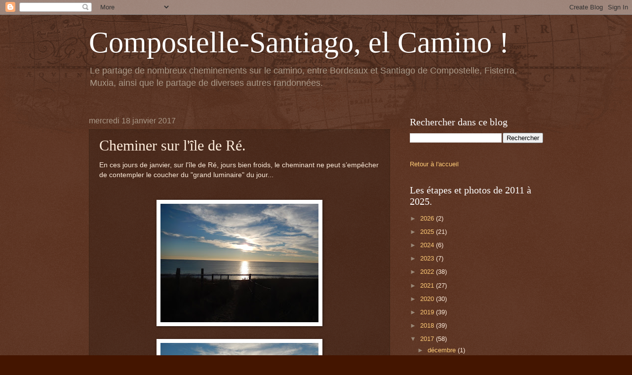

--- FILE ---
content_type: text/html; charset=UTF-8
request_url: http://www.pierre-compostelle.com/2017/01/cheminer-sur-lile-de-re.html
body_size: 19460
content:
<!DOCTYPE html>
<html class='v2' dir='ltr' lang='fr'>
<head>
<link href='https://www.blogger.com/static/v1/widgets/335934321-css_bundle_v2.css' rel='stylesheet' type='text/css'/>
<meta content='width=1100' name='viewport'/>
<meta content='text/html; charset=UTF-8' http-equiv='Content-Type'/>
<meta content='blogger' name='generator'/>
<link href='http://www.pierre-compostelle.com/favicon.ico' rel='icon' type='image/x-icon'/>
<link href='http://www.pierre-compostelle.com/2017/01/cheminer-sur-lile-de-re.html' rel='canonical'/>
<link rel="alternate" type="application/atom+xml" title="Compostelle-Santiago, el Camino ! - Atom" href="http://www.pierre-compostelle.com/feeds/posts/default" />
<link rel="alternate" type="application/rss+xml" title="Compostelle-Santiago, el Camino ! - RSS" href="http://www.pierre-compostelle.com/feeds/posts/default?alt=rss" />
<link rel="service.post" type="application/atom+xml" title="Compostelle-Santiago, el Camino ! - Atom" href="https://www.blogger.com/feeds/561736291119210981/posts/default" />

<link rel="alternate" type="application/atom+xml" title="Compostelle-Santiago, el Camino ! - Atom" href="http://www.pierre-compostelle.com/feeds/127337320238322179/comments/default" />
<!--Can't find substitution for tag [blog.ieCssRetrofitLinks]-->
<link href='https://blogger.googleusercontent.com/img/b/R29vZ2xl/AVvXsEjsR0Cr-nW8TBDcQb1qGIMKqF47m0lxF40OckEZXnBA4pBJ-po9HYRLgBU1jXg0S-xhQsD72pKIii5etODD4UDq00S4Ya5FvVBB7PDdi32JZRUIfnUBUUAl2K_N4MeUUr3krrX6Bk3yCb9K/s320/DSCN9816.JPG' rel='image_src'/>
<meta content='http://www.pierre-compostelle.com/2017/01/cheminer-sur-lile-de-re.html' property='og:url'/>
<meta content='Cheminer sur l&#39;île de Ré.' property='og:title'/>
<meta content='Blog sur l&#39;histoire d&#39;un cheminement vers Saint Jacques de Compostelle, à partir de Bordeaux,le long du Camino Francès.' property='og:description'/>
<meta content='https://blogger.googleusercontent.com/img/b/R29vZ2xl/AVvXsEjsR0Cr-nW8TBDcQb1qGIMKqF47m0lxF40OckEZXnBA4pBJ-po9HYRLgBU1jXg0S-xhQsD72pKIii5etODD4UDq00S4Ya5FvVBB7PDdi32JZRUIfnUBUUAl2K_N4MeUUr3krrX6Bk3yCb9K/w1200-h630-p-k-no-nu/DSCN9816.JPG' property='og:image'/>
<title>Compostelle-Santiago, el Camino !: Cheminer sur l'île de Ré.</title>
<style id='page-skin-1' type='text/css'><!--
/*
-----------------------------------------------
Blogger Template Style
Name:     Watermark
Designer: Blogger
URL:      www.blogger.com
----------------------------------------------- */
/* Use this with templates/1ktemplate-*.html */
/* Content
----------------------------------------------- */
body {
font: normal normal 14px Arial, Tahoma, Helvetica, FreeSans, sans-serif;
color: #ffeedd;
background: #441500 url(https://resources.blogblog.com/blogblog/data/1kt/watermark/body_background_navigator.png) repeat scroll top left;
}
html body .content-outer {
min-width: 0;
max-width: 100%;
width: 100%;
}
.content-outer {
font-size: 92%;
}
a:link {
text-decoration:none;
color: #ffcc77;
}
a:visited {
text-decoration:none;
color: #ff8866;
}
a:hover {
text-decoration:underline;
color: #ffeecc;
}
.body-fauxcolumns .cap-top {
margin-top: 30px;
background: transparent url(https://resources.blogblog.com/blogblog/data/1kt/watermark/body_overlay_navigator.png) no-repeat scroll top center;
height: 256px;
}
.content-inner {
padding: 0;
}
/* Header
----------------------------------------------- */
.header-inner .Header .titlewrapper,
.header-inner .Header .descriptionwrapper {
padding-left: 20px;
padding-right: 20px;
}
.Header h1 {
font: normal normal 60px Georgia, Utopia, 'Palatino Linotype', Palatino, serif;
color: #ffffff;
text-shadow: 2px 2px rgba(0, 0, 0, .1);
}
.Header h1 a {
color: #ffffff;
}
.Header .description {
font-size: 140%;
color: #aa9988;
}
/* Tabs
----------------------------------------------- */
.tabs-inner .section {
margin: 0 20px;
}
.tabs-inner .PageList, .tabs-inner .LinkList, .tabs-inner .Labels {
margin-left: -11px;
margin-right: -11px;
background-color: transparent;
border-top: 0 solid #ffffff;
border-bottom: 0 solid #ffffff;
-moz-box-shadow: 0 0 0 rgba(0, 0, 0, .3);
-webkit-box-shadow: 0 0 0 rgba(0, 0, 0, .3);
-goog-ms-box-shadow: 0 0 0 rgba(0, 0, 0, .3);
box-shadow: 0 0 0 rgba(0, 0, 0, .3);
}
.tabs-inner .PageList .widget-content,
.tabs-inner .LinkList .widget-content,
.tabs-inner .Labels .widget-content {
margin: -3px -11px;
background: transparent none  no-repeat scroll right;
}
.tabs-inner .widget ul {
padding: 2px 25px;
max-height: 34px;
background: transparent none no-repeat scroll left;
}
.tabs-inner .widget li {
border: none;
}
.tabs-inner .widget li a {
display: inline-block;
padding: .25em 1em;
font: normal normal 20px Georgia, Utopia, 'Palatino Linotype', Palatino, serif;
color: #ffcc77;
border-right: 1px solid #776655;
}
.tabs-inner .widget li:first-child a {
border-left: 1px solid #776655;
}
.tabs-inner .widget li.selected a, .tabs-inner .widget li a:hover {
color: #ffffff;
}
/* Headings
----------------------------------------------- */
h2 {
font: normal normal 20px Georgia, Utopia, 'Palatino Linotype', Palatino, serif;
color: #ffffff;
margin: 0 0 .5em;
}
h2.date-header {
font: normal normal 16px Arial, Tahoma, Helvetica, FreeSans, sans-serif;
color: #aa9988;
}
/* Main
----------------------------------------------- */
.main-inner .column-center-inner,
.main-inner .column-left-inner,
.main-inner .column-right-inner {
padding: 0 5px;
}
.main-outer {
margin-top: 0;
background: transparent none no-repeat scroll top left;
}
.main-inner {
padding-top: 30px;
}
.main-cap-top {
position: relative;
}
.main-cap-top .cap-right {
position: absolute;
height: 0;
width: 100%;
bottom: 0;
background: transparent none repeat-x scroll bottom center;
}
.main-cap-top .cap-left {
position: absolute;
height: 245px;
width: 280px;
right: 0;
bottom: 0;
background: transparent none no-repeat scroll bottom left;
}
/* Posts
----------------------------------------------- */
.post-outer {
padding: 15px 20px;
margin: 0 0 25px;
background: transparent url(https://resources.blogblog.com/blogblog/data/1kt/watermark/post_background_navigator.png) repeat scroll top left;
_background-image: none;
border: dotted 1px #332211;
-moz-box-shadow: 0 0 0 rgba(0, 0, 0, .1);
-webkit-box-shadow: 0 0 0 rgba(0, 0, 0, .1);
-goog-ms-box-shadow: 0 0 0 rgba(0, 0, 0, .1);
box-shadow: 0 0 0 rgba(0, 0, 0, .1);
}
h3.post-title {
font: normal normal 30px Georgia, Utopia, 'Palatino Linotype', Palatino, serif;
margin: 0;
}
.comments h4 {
font: normal normal 30px Georgia, Utopia, 'Palatino Linotype', Palatino, serif;
margin: 1em 0 0;
}
.post-body {
font-size: 105%;
line-height: 1.5;
position: relative;
}
.post-header {
margin: 0 0 1em;
color: #aa9988;
}
.post-footer {
margin: 10px 0 0;
padding: 10px 0 0;
color: #aa9988;
border-top: dashed 1px #998877;
}
#blog-pager {
font-size: 140%
}
#comments .comment-author {
padding-top: 1.5em;
border-top: dashed 1px #998877;
background-position: 0 1.5em;
}
#comments .comment-author:first-child {
padding-top: 0;
border-top: none;
}
.avatar-image-container {
margin: .2em 0 0;
}
/* Comments
----------------------------------------------- */
.comments .comments-content .icon.blog-author {
background-repeat: no-repeat;
background-image: url([data-uri]);
}
.comments .comments-content .loadmore a {
border-top: 1px solid #998877;
border-bottom: 1px solid #998877;
}
.comments .continue {
border-top: 2px solid #998877;
}
/* Widgets
----------------------------------------------- */
.widget ul, .widget #ArchiveList ul.flat {
padding: 0;
list-style: none;
}
.widget ul li, .widget #ArchiveList ul.flat li {
padding: .35em 0;
text-indent: 0;
border-top: dashed 1px #998877;
}
.widget ul li:first-child, .widget #ArchiveList ul.flat li:first-child {
border-top: none;
}
.widget .post-body ul {
list-style: disc;
}
.widget .post-body ul li {
border: none;
}
.widget .zippy {
color: #998877;
}
.post-body img, .post-body .tr-caption-container, .Profile img, .Image img,
.BlogList .item-thumbnail img {
padding: 5px;
background: #fff;
-moz-box-shadow: 1px 1px 5px rgba(0, 0, 0, .5);
-webkit-box-shadow: 1px 1px 5px rgba(0, 0, 0, .5);
-goog-ms-box-shadow: 1px 1px 5px rgba(0, 0, 0, .5);
box-shadow: 1px 1px 5px rgba(0, 0, 0, .5);
}
.post-body img, .post-body .tr-caption-container {
padding: 8px;
}
.post-body .tr-caption-container {
color: #333333;
}
.post-body .tr-caption-container img {
padding: 0;
background: transparent;
border: none;
-moz-box-shadow: 0 0 0 rgba(0, 0, 0, .1);
-webkit-box-shadow: 0 0 0 rgba(0, 0, 0, .1);
-goog-ms-box-shadow: 0 0 0 rgba(0, 0, 0, .1);
box-shadow: 0 0 0 rgba(0, 0, 0, .1);
}
/* Footer
----------------------------------------------- */
.footer-outer {
color:#ffeedd;
background: #110000 url(https://resources.blogblog.com/blogblog/data/1kt/watermark/body_background_navigator.png) repeat scroll top left;
}
.footer-outer a {
color: #ffcc77;
}
.footer-outer a:visited {
color: #ff8866;
}
.footer-outer a:hover {
color: #ffeecc;
}
.footer-outer .widget h2 {
color: #ffffff;
}
/* Mobile
----------------------------------------------- */
body.mobile  {
background-size: 100% auto;
}
.mobile .body-fauxcolumn-outer {
background: transparent none repeat scroll top left;
}
html .mobile .mobile-date-outer {
border-bottom: none;
background: transparent url(https://resources.blogblog.com/blogblog/data/1kt/watermark/post_background_navigator.png) repeat scroll top left;
_background-image: none;
margin-bottom: 10px;
}
.mobile .main-inner .date-outer {
padding: 0;
}
.mobile .main-inner .date-header {
margin: 10px;
}
.mobile .main-cap-top {
z-index: -1;
}
.mobile .content-outer {
font-size: 100%;
}
.mobile .post-outer {
padding: 10px;
}
.mobile .main-cap-top .cap-left {
background: transparent none no-repeat scroll bottom left;
}
.mobile .body-fauxcolumns .cap-top {
margin: 0;
}
.mobile-link-button {
background: transparent url(https://resources.blogblog.com/blogblog/data/1kt/watermark/post_background_navigator.png) repeat scroll top left;
}
.mobile-link-button a:link, .mobile-link-button a:visited {
color: #ffcc77;
}
.mobile-index-date .date-header {
color: #aa9988;
}
.mobile-index-contents {
color: #ffeedd;
}
.mobile .tabs-inner .section {
margin: 0;
}
.mobile .tabs-inner .PageList {
margin-left: 0;
margin-right: 0;
}
.mobile .tabs-inner .PageList .widget-content {
margin: 0;
color: #ffffff;
background: transparent url(https://resources.blogblog.com/blogblog/data/1kt/watermark/post_background_navigator.png) repeat scroll top left;
}
.mobile .tabs-inner .PageList .widget-content .pagelist-arrow {
border-left: 1px solid #776655;
}

--></style>
<style id='template-skin-1' type='text/css'><!--
body {
min-width: 960px;
}
.content-outer, .content-fauxcolumn-outer, .region-inner {
min-width: 960px;
max-width: 960px;
_width: 960px;
}
.main-inner .columns {
padding-left: 0;
padding-right: 310px;
}
.main-inner .fauxcolumn-center-outer {
left: 0;
right: 310px;
/* IE6 does not respect left and right together */
_width: expression(this.parentNode.offsetWidth -
parseInt("0") -
parseInt("310px") + 'px');
}
.main-inner .fauxcolumn-left-outer {
width: 0;
}
.main-inner .fauxcolumn-right-outer {
width: 310px;
}
.main-inner .column-left-outer {
width: 0;
right: 100%;
margin-left: -0;
}
.main-inner .column-right-outer {
width: 310px;
margin-right: -310px;
}
#layout {
min-width: 0;
}
#layout .content-outer {
min-width: 0;
width: 800px;
}
#layout .region-inner {
min-width: 0;
width: auto;
}
body#layout div.add_widget {
padding: 8px;
}
body#layout div.add_widget a {
margin-left: 32px;
}
--></style>
<link href='https://www.blogger.com/dyn-css/authorization.css?targetBlogID=561736291119210981&amp;zx=54be3850-31ce-4592-a4dd-1f4c00277680' media='none' onload='if(media!=&#39;all&#39;)media=&#39;all&#39;' rel='stylesheet'/><noscript><link href='https://www.blogger.com/dyn-css/authorization.css?targetBlogID=561736291119210981&amp;zx=54be3850-31ce-4592-a4dd-1f4c00277680' rel='stylesheet'/></noscript>
<meta name='google-adsense-platform-account' content='ca-host-pub-1556223355139109'/>
<meta name='google-adsense-platform-domain' content='blogspot.com'/>

</head>
<body class='loading variant-navigator'>
<div class='navbar section' id='navbar' name='Navbar'><div class='widget Navbar' data-version='1' id='Navbar1'><script type="text/javascript">
    function setAttributeOnload(object, attribute, val) {
      if(window.addEventListener) {
        window.addEventListener('load',
          function(){ object[attribute] = val; }, false);
      } else {
        window.attachEvent('onload', function(){ object[attribute] = val; });
      }
    }
  </script>
<div id="navbar-iframe-container"></div>
<script type="text/javascript" src="https://apis.google.com/js/platform.js"></script>
<script type="text/javascript">
      gapi.load("gapi.iframes:gapi.iframes.style.bubble", function() {
        if (gapi.iframes && gapi.iframes.getContext) {
          gapi.iframes.getContext().openChild({
              url: 'https://www.blogger.com/navbar/561736291119210981?po\x3d127337320238322179\x26origin\x3dhttp://www.pierre-compostelle.com',
              where: document.getElementById("navbar-iframe-container"),
              id: "navbar-iframe"
          });
        }
      });
    </script><script type="text/javascript">
(function() {
var script = document.createElement('script');
script.type = 'text/javascript';
script.src = '//pagead2.googlesyndication.com/pagead/js/google_top_exp.js';
var head = document.getElementsByTagName('head')[0];
if (head) {
head.appendChild(script);
}})();
</script>
</div></div>
<div class='body-fauxcolumns'>
<div class='fauxcolumn-outer body-fauxcolumn-outer'>
<div class='cap-top'>
<div class='cap-left'></div>
<div class='cap-right'></div>
</div>
<div class='fauxborder-left'>
<div class='fauxborder-right'></div>
<div class='fauxcolumn-inner'>
</div>
</div>
<div class='cap-bottom'>
<div class='cap-left'></div>
<div class='cap-right'></div>
</div>
</div>
</div>
<div class='content'>
<div class='content-fauxcolumns'>
<div class='fauxcolumn-outer content-fauxcolumn-outer'>
<div class='cap-top'>
<div class='cap-left'></div>
<div class='cap-right'></div>
</div>
<div class='fauxborder-left'>
<div class='fauxborder-right'></div>
<div class='fauxcolumn-inner'>
</div>
</div>
<div class='cap-bottom'>
<div class='cap-left'></div>
<div class='cap-right'></div>
</div>
</div>
</div>
<div class='content-outer'>
<div class='content-cap-top cap-top'>
<div class='cap-left'></div>
<div class='cap-right'></div>
</div>
<div class='fauxborder-left content-fauxborder-left'>
<div class='fauxborder-right content-fauxborder-right'></div>
<div class='content-inner'>
<header>
<div class='header-outer'>
<div class='header-cap-top cap-top'>
<div class='cap-left'></div>
<div class='cap-right'></div>
</div>
<div class='fauxborder-left header-fauxborder-left'>
<div class='fauxborder-right header-fauxborder-right'></div>
<div class='region-inner header-inner'>
<div class='header section' id='header' name='En-tête'><div class='widget Header' data-version='1' id='Header1'>
<div id='header-inner'>
<div class='titlewrapper'>
<h1 class='title'>
<a href='http://www.pierre-compostelle.com/'>
Compostelle-Santiago, el Camino !
</a>
</h1>
</div>
<div class='descriptionwrapper'>
<p class='description'><span> Le partage de nombreux cheminements sur le camino, entre Bordeaux et Santiago de Compostelle, Fisterra, Muxia, ainsi que le partage de diverses autres  randonnées.</span></p>
</div>
</div>
</div></div>
</div>
</div>
<div class='header-cap-bottom cap-bottom'>
<div class='cap-left'></div>
<div class='cap-right'></div>
</div>
</div>
</header>
<div class='tabs-outer'>
<div class='tabs-cap-top cap-top'>
<div class='cap-left'></div>
<div class='cap-right'></div>
</div>
<div class='fauxborder-left tabs-fauxborder-left'>
<div class='fauxborder-right tabs-fauxborder-right'></div>
<div class='region-inner tabs-inner'>
<div class='tabs no-items section' id='crosscol' name='Toutes les colonnes'></div>
<div class='tabs no-items section' id='crosscol-overflow' name='Cross-Column 2'></div>
</div>
</div>
<div class='tabs-cap-bottom cap-bottom'>
<div class='cap-left'></div>
<div class='cap-right'></div>
</div>
</div>
<div class='main-outer'>
<div class='main-cap-top cap-top'>
<div class='cap-left'></div>
<div class='cap-right'></div>
</div>
<div class='fauxborder-left main-fauxborder-left'>
<div class='fauxborder-right main-fauxborder-right'></div>
<div class='region-inner main-inner'>
<div class='columns fauxcolumns'>
<div class='fauxcolumn-outer fauxcolumn-center-outer'>
<div class='cap-top'>
<div class='cap-left'></div>
<div class='cap-right'></div>
</div>
<div class='fauxborder-left'>
<div class='fauxborder-right'></div>
<div class='fauxcolumn-inner'>
</div>
</div>
<div class='cap-bottom'>
<div class='cap-left'></div>
<div class='cap-right'></div>
</div>
</div>
<div class='fauxcolumn-outer fauxcolumn-left-outer'>
<div class='cap-top'>
<div class='cap-left'></div>
<div class='cap-right'></div>
</div>
<div class='fauxborder-left'>
<div class='fauxborder-right'></div>
<div class='fauxcolumn-inner'>
</div>
</div>
<div class='cap-bottom'>
<div class='cap-left'></div>
<div class='cap-right'></div>
</div>
</div>
<div class='fauxcolumn-outer fauxcolumn-right-outer'>
<div class='cap-top'>
<div class='cap-left'></div>
<div class='cap-right'></div>
</div>
<div class='fauxborder-left'>
<div class='fauxborder-right'></div>
<div class='fauxcolumn-inner'>
</div>
</div>
<div class='cap-bottom'>
<div class='cap-left'></div>
<div class='cap-right'></div>
</div>
</div>
<!-- corrects IE6 width calculation -->
<div class='columns-inner'>
<div class='column-center-outer'>
<div class='column-center-inner'>
<div class='main section' id='main' name='Principal'><div class='widget Blog' data-version='1' id='Blog1'>
<div class='blog-posts hfeed'>

          <div class="date-outer">
        
<h2 class='date-header'><span>mercredi 18 janvier 2017</span></h2>

          <div class="date-posts">
        
<div class='post-outer'>
<div class='post hentry uncustomized-post-template' itemprop='blogPost' itemscope='itemscope' itemtype='http://schema.org/BlogPosting'>
<meta content='https://blogger.googleusercontent.com/img/b/R29vZ2xl/AVvXsEjsR0Cr-nW8TBDcQb1qGIMKqF47m0lxF40OckEZXnBA4pBJ-po9HYRLgBU1jXg0S-xhQsD72pKIii5etODD4UDq00S4Ya5FvVBB7PDdi32JZRUIfnUBUUAl2K_N4MeUUr3krrX6Bk3yCb9K/s320/DSCN9816.JPG' itemprop='image_url'/>
<meta content='561736291119210981' itemprop='blogId'/>
<meta content='127337320238322179' itemprop='postId'/>
<a name='127337320238322179'></a>
<h3 class='post-title entry-title' itemprop='name'>
Cheminer sur l'île de Ré.
</h3>
<div class='post-header'>
<div class='post-header-line-1'></div>
</div>
<div class='post-body entry-content' id='post-body-127337320238322179' itemprop='description articleBody'>
<div dir="ltr" style="text-align: left;" trbidi="on">
En ces jours de janvier, sur l'île de Ré, jours bien froids, le cheminant ne peut s&#8217;empêcher de contempler le coucher du "grand luminaire" du jour...<br />
<br />
<br />
<div class="separator" style="clear: both; text-align: center;">
<a href="https://blogger.googleusercontent.com/img/b/R29vZ2xl/AVvXsEjsR0Cr-nW8TBDcQb1qGIMKqF47m0lxF40OckEZXnBA4pBJ-po9HYRLgBU1jXg0S-xhQsD72pKIii5etODD4UDq00S4Ya5FvVBB7PDdi32JZRUIfnUBUUAl2K_N4MeUUr3krrX6Bk3yCb9K/s1600/DSCN9816.JPG" imageanchor="1" style="margin-left: 1em; margin-right: 1em;"><img border="0" height="240" src="https://blogger.googleusercontent.com/img/b/R29vZ2xl/AVvXsEjsR0Cr-nW8TBDcQb1qGIMKqF47m0lxF40OckEZXnBA4pBJ-po9HYRLgBU1jXg0S-xhQsD72pKIii5etODD4UDq00S4Ya5FvVBB7PDdi32JZRUIfnUBUUAl2K_N4MeUUr3krrX6Bk3yCb9K/s320/DSCN9816.JPG" width="320" /></a></div>
<br />
<div class="separator" style="clear: both; text-align: center;">
<a href="https://blogger.googleusercontent.com/img/b/R29vZ2xl/AVvXsEj419H2GtcYGaalepwV6EJa8TDkqTHNFAF7z5CcQDJDvKdcxNd2shYOXCjpchZCSMC7Fk25LayLyoGlTQ_nnLSXNz8ywEpyEHpt11uLiC9WtRCcUYRU4LW8U6pO4v-pQovl1CkQHK2YMdIi/s1600/DSCN9817.JPG" imageanchor="1" style="margin-left: 1em; margin-right: 1em;"><img border="0" height="240" src="https://blogger.googleusercontent.com/img/b/R29vZ2xl/AVvXsEj419H2GtcYGaalepwV6EJa8TDkqTHNFAF7z5CcQDJDvKdcxNd2shYOXCjpchZCSMC7Fk25LayLyoGlTQ_nnLSXNz8ywEpyEHpt11uLiC9WtRCcUYRU4LW8U6pO4v-pQovl1CkQHK2YMdIi/s320/DSCN9817.JPG" width="320" /></a></div>
<br />
<div class="separator" style="clear: both; text-align: center;">
<a href="https://blogger.googleusercontent.com/img/b/R29vZ2xl/AVvXsEjo4et6yhqab5sY9dLtk7Y5MhyfwlG1t_M5nAw2FGylI70zrxpFtIiHemYLYxC4GFNQ6bAvtSQNEChiB9yf-iKbW5k44o4nW6SlMDOzb0xl_jvo5pmtS3b2pTZ2vgPL7ly0VGs8eTl0eAgp/s1600/DSCN9818.JPG" imageanchor="1" style="margin-left: 1em; margin-right: 1em;"><img border="0" height="240" src="https://blogger.googleusercontent.com/img/b/R29vZ2xl/AVvXsEjo4et6yhqab5sY9dLtk7Y5MhyfwlG1t_M5nAw2FGylI70zrxpFtIiHemYLYxC4GFNQ6bAvtSQNEChiB9yf-iKbW5k44o4nW6SlMDOzb0xl_jvo5pmtS3b2pTZ2vgPL7ly0VGs8eTl0eAgp/s320/DSCN9818.JPG" width="320" /></a></div>
<br />
<div class="separator" style="clear: both; text-align: center;">
<a href="https://blogger.googleusercontent.com/img/b/R29vZ2xl/AVvXsEjViVhbHyR4gtRRDCKE35yvrfLr-miHVJ98lurx-zSMbOcrXczLDJ1VECptMuwjsLS3QTQpaT8tquemtcg8YZ4pIyPZZT3oogXFOO38Xq1buQlgW9ZZvP7R_u3lGNKNkWIPsa60bXEAErsf/s1600/DSCN9819.JPG" imageanchor="1" style="margin-left: 1em; margin-right: 1em;"><img border="0" height="240" src="https://blogger.googleusercontent.com/img/b/R29vZ2xl/AVvXsEjViVhbHyR4gtRRDCKE35yvrfLr-miHVJ98lurx-zSMbOcrXczLDJ1VECptMuwjsLS3QTQpaT8tquemtcg8YZ4pIyPZZT3oogXFOO38Xq1buQlgW9ZZvP7R_u3lGNKNkWIPsa60bXEAErsf/s320/DSCN9819.JPG" width="320" /></a></div>
<br />
<div class="separator" style="clear: both; text-align: center;">
<a href="https://blogger.googleusercontent.com/img/b/R29vZ2xl/AVvXsEjicKbZAwlpXYAqt8dSmxYv8pWQhGTZ9vl2nt0Aqo0U1GN_LcKqCGWP4PiYBKMzMkt18EEgVk-1OKjPik_syyd2ZrsExY6_YLCD4_0nX6UnY9919FXmS2RlnpMOFR2s_8gBxDCjkvCrGQEH/s1600/DSCN9820.JPG" imageanchor="1" style="margin-left: 1em; margin-right: 1em;"><img border="0" height="240" src="https://blogger.googleusercontent.com/img/b/R29vZ2xl/AVvXsEjicKbZAwlpXYAqt8dSmxYv8pWQhGTZ9vl2nt0Aqo0U1GN_LcKqCGWP4PiYBKMzMkt18EEgVk-1OKjPik_syyd2ZrsExY6_YLCD4_0nX6UnY9919FXmS2RlnpMOFR2s_8gBxDCjkvCrGQEH/s320/DSCN9820.JPG" width="320" /></a></div>
<br />
<div class="separator" style="clear: both; text-align: center;">
<a href="https://blogger.googleusercontent.com/img/b/R29vZ2xl/AVvXsEi79qKh4FROu4yv598Yf2jiWcRIJh8VnyHnthzUAk8XYW7cyiCvFXcaLXNAXUd26o0DxxTwlRpeBC7f7fcvs2Ig_kbfPXuArZ3KC7tE4EyD0iubU6flJkizqeqbU3HdB5LxdymL4JnidRuB/s1600/DSCN9821.JPG" imageanchor="1" style="margin-left: 1em; margin-right: 1em;"><img border="0" height="240" src="https://blogger.googleusercontent.com/img/b/R29vZ2xl/AVvXsEi79qKh4FROu4yv598Yf2jiWcRIJh8VnyHnthzUAk8XYW7cyiCvFXcaLXNAXUd26o0DxxTwlRpeBC7f7fcvs2Ig_kbfPXuArZ3KC7tE4EyD0iubU6flJkizqeqbU3HdB5LxdymL4JnidRuB/s320/DSCN9821.JPG" width="320" /></a></div>
<br /></div>
<div style='clear: both;'></div>
</div>
<div class='post-footer'>
<div class='post-footer-line post-footer-line-1'>
<span class='post-author vcard'>
</span>
<span class='post-timestamp'>
-
<meta content='http://www.pierre-compostelle.com/2017/01/cheminer-sur-lile-de-re.html' itemprop='url'/>
<a class='timestamp-link' href='http://www.pierre-compostelle.com/2017/01/cheminer-sur-lile-de-re.html' rel='bookmark' title='permanent link'><abbr class='published' itemprop='datePublished' title='2017-01-18T19:03:00+01:00'>janvier 18, 2017</abbr></a>
</span>
<span class='post-comment-link'>
</span>
<span class='post-icons'>
<span class='item-action'>
<a href='https://www.blogger.com/email-post/561736291119210981/127337320238322179' title='Envoyer l&#39;article par e-mail'>
<img alt='' class='icon-action' height='13' src='https://resources.blogblog.com/img/icon18_email.gif' width='18'/>
</a>
</span>
<span class='item-control blog-admin pid-1231216015'>
<a href='https://www.blogger.com/post-edit.g?blogID=561736291119210981&postID=127337320238322179&from=pencil' title='Modifier l&#39;article'>
<img alt='' class='icon-action' height='18' src='https://resources.blogblog.com/img/icon18_edit_allbkg.gif' width='18'/>
</a>
</span>
</span>
<div class='post-share-buttons goog-inline-block'>
<a class='goog-inline-block share-button sb-email' href='https://www.blogger.com/share-post.g?blogID=561736291119210981&postID=127337320238322179&target=email' target='_blank' title='Envoyer par e-mail'><span class='share-button-link-text'>Envoyer par e-mail</span></a><a class='goog-inline-block share-button sb-blog' href='https://www.blogger.com/share-post.g?blogID=561736291119210981&postID=127337320238322179&target=blog' onclick='window.open(this.href, "_blank", "height=270,width=475"); return false;' target='_blank' title='BlogThis!'><span class='share-button-link-text'>BlogThis!</span></a><a class='goog-inline-block share-button sb-twitter' href='https://www.blogger.com/share-post.g?blogID=561736291119210981&postID=127337320238322179&target=twitter' target='_blank' title='Partager sur X'><span class='share-button-link-text'>Partager sur X</span></a><a class='goog-inline-block share-button sb-facebook' href='https://www.blogger.com/share-post.g?blogID=561736291119210981&postID=127337320238322179&target=facebook' onclick='window.open(this.href, "_blank", "height=430,width=640"); return false;' target='_blank' title='Partager sur Facebook'><span class='share-button-link-text'>Partager sur Facebook</span></a><a class='goog-inline-block share-button sb-pinterest' href='https://www.blogger.com/share-post.g?blogID=561736291119210981&postID=127337320238322179&target=pinterest' target='_blank' title='Partager sur Pinterest'><span class='share-button-link-text'>Partager sur Pinterest</span></a>
</div>
</div>
<div class='post-footer-line post-footer-line-2'>
<span class='post-labels'>
</span>
</div>
<div class='post-footer-line post-footer-line-3'>
<span class='post-location'>
</span>
</div>
</div>
</div>
<div class='comments' id='comments'>
<a name='comments'></a>
<h4>Aucun commentaire:</h4>
<div id='Blog1_comments-block-wrapper'>
<dl class='avatar-comment-indent' id='comments-block'>
</dl>
</div>
<p class='comment-footer'>
<div class='comment-form'>
<a name='comment-form'></a>
<h4 id='comment-post-message'>Enregistrer un commentaire</h4>
<p>Vos observations:</p>
<a href='https://www.blogger.com/comment/frame/561736291119210981?po=127337320238322179&hl=fr&saa=85391&origin=http://www.pierre-compostelle.com' id='comment-editor-src'></a>
<iframe allowtransparency='true' class='blogger-iframe-colorize blogger-comment-from-post' frameborder='0' height='410px' id='comment-editor' name='comment-editor' src='' width='100%'></iframe>
<script src='https://www.blogger.com/static/v1/jsbin/2830521187-comment_from_post_iframe.js' type='text/javascript'></script>
<script type='text/javascript'>
      BLOG_CMT_createIframe('https://www.blogger.com/rpc_relay.html');
    </script>
</div>
</p>
</div>
</div>

        </div></div>
      
</div>
<div class='blog-pager' id='blog-pager'>
<span id='blog-pager-newer-link'>
<a class='blog-pager-newer-link' href='http://www.pierre-compostelle.com/2017/01/cheminer-encore-sur-lile-de-re.html' id='Blog1_blog-pager-newer-link' title='Article plus récent'>Article plus récent</a>
</span>
<span id='blog-pager-older-link'>
<a class='blog-pager-older-link' href='http://www.pierre-compostelle.com/2017/01/cheminer-parmi-les-carrelets-de.html' id='Blog1_blog-pager-older-link' title='Article plus ancien'>Article plus ancien</a>
</span>
<a class='home-link' href='http://www.pierre-compostelle.com/'>Accueil</a>
</div>
<div class='clear'></div>
<div class='post-feeds'>
<div class='feed-links'>
Inscription à :
<a class='feed-link' href='http://www.pierre-compostelle.com/feeds/127337320238322179/comments/default' target='_blank' type='application/atom+xml'>Publier les commentaires (Atom)</a>
</div>
</div>
</div><div class='widget FeaturedPost' data-version='1' id='FeaturedPost1'>
<h2 class='title'>Article publié le plus récemment:</h2>
<div class='post-summary'>
<h3><a href='http://www.pierre-compostelle.com/2026/01/quelques-indicateurs-devolution-de-la.html'>Quelques indicateurs d&#8217;évolution de la fréquentation des chemins de Compostelle à partir de l&#8217;analyse des retraits de compostelas opérés à Santiago, entre 2024 et 2025.</a></h3>
<p>
&#160; Quelques indicateurs d&#8217;évolution de la fréquentation des chemins de Compostelle à partir de l&#8217;analyse des retraits de compostelas opérés à...
</p>
<img class='image' src='https://blogger.googleusercontent.com/img/b/R29vZ2xl/AVvXsEiZHa6D828OBY9oRs3DwoRJjDPfuq8J88vi1Jhzy4ZQtH4DOi7afRT8iftLU0DlXapggHZ4HAYuV14Sqi-r7zz_S3PUzIwaO7Fwy7aeZIRfMHrQcR4CnLRgeZNN_Adgr4CZt5mVBCcA7iiXQ5Pzcqy4oUf8OSAJV-8UHJzqIk5DHEGCfpdzlQK31IT8UHVd/s320/Image45.jpg'/>
</div>
<style type='text/css'>
    .image {
      width: 100%;
    }
  </style>
<div class='clear'></div>
</div><div class='widget PopularPosts' data-version='1' id='PopularPosts1'>
<div class='widget-content popular-posts'>
<ul>
<li>
<div class='item-content'>
<div class='item-thumbnail'>
<a href='http://www.pierre-compostelle.com/2012/05/rocamadour-les-energies-de-la-terre.html' target='_blank'>
<img alt='' border='0' src='https://blogger.googleusercontent.com/img/b/R29vZ2xl/AVvXsEidIuGkhUvx9ph6H-_IJOVMp3OJT8YPgLSDvpDsFVlHwmnIOz6z3kQkHjntZUrGvoM6N2B_Y_BkDjes4uinxmvugHWew-QdlYtJvx7faKrRNdOMQRYuINVx4eoGbJOI2KFF7hIwp15ScyaT/w72-h72-p-k-no-nu/DSCN2371.JPG'/>
</a>
</div>
<div class='item-title'><a href='http://www.pierre-compostelle.com/2012/05/rocamadour-les-energies-de-la-terre.html'>Rocamadour, les énergies de la terre dans la vallée de l&#8217;Alzou.</a></div>
<div class='item-snippet'>     Ayant accompli en mars dernier une étape du Chemin du Puy, entre &#160;Rocamadour et Gramat, sur le GR6, j&#8217;avais été frappé par l&#8217;harmonie l...</div>
</div>
<div style='clear: both;'></div>
</li>
<li>
<div class='item-content'>
<div class='item-thumbnail'>
<a href='http://www.pierre-compostelle.com/2012/09/les-7-lumieres-de-la-galice.html' target='_blank'>
<img alt='' border='0' src='https://blogger.googleusercontent.com/img/b/R29vZ2xl/AVvXsEhnHqY8HZ2i1yN0BJA0jb7OSNn7u9ssD3FDyMwCZ1OxFrg_BA2m8geujF2OBLI6hfLy0nF3-Tf1M0mbz-JO-Cf59nA8irwcFQp4cX-INIvjEPaa7O2tS1uKbsPx3pfojozkFJkL1xZIIdM/w72-h72-p-k-no-nu/DSCN5882.JPG'/>
</a>
</div>
<div class='item-title'><a href='http://www.pierre-compostelle.com/2012/09/les-7-lumieres-de-la-galice.html'>Les 7 lumières de la Galice.</a></div>
<div class='item-snippet'>     Dans le film &#171;&#160;Le voyage alchimique&#160;&#187;, Patrick Burensteinas cite&#160; plusieurs légendes liées à la mer et en relation avec les côtes galic...</div>
</div>
<div style='clear: both;'></div>
</li>
<li>
<div class='item-content'>
<div class='item-title'><a href='http://www.pierre-compostelle.com/2011/08/les-temoignagesde-lautre.html'>Lectures de SMS à LOS ARCOS: les témoignages...de l'Autre.</a></div>
<div class='item-snippet'>   &#8230; Témoignages&#8230;   &#8230; que ceux que j&#8217;ai oubliés me pardonnent&#8230;   &#8230;&#160;&#171;Tu es entré dans le chemin par la porte de la douleur. Qu&#39;il devienn...</div>
</div>
<div style='clear: both;'></div>
</li>
</ul>
<div class='clear'></div>
</div>
</div></div>
</div>
</div>
<div class='column-left-outer'>
<div class='column-left-inner'>
<aside>
</aside>
</div>
</div>
<div class='column-right-outer'>
<div class='column-right-inner'>
<aside>
<div class='sidebar section' id='sidebar-right-1'><div class='widget BlogSearch' data-version='1' id='BlogSearch1'>
<h2 class='title'>Rechercher dans ce blog</h2>
<div class='widget-content'>
<div id='BlogSearch1_form'>
<form action='http://www.pierre-compostelle.com/search' class='gsc-search-box' target='_top'>
<table cellpadding='0' cellspacing='0' class='gsc-search-box'>
<tbody>
<tr>
<td class='gsc-input'>
<input autocomplete='off' class='gsc-input' name='q' size='10' title='search' type='text' value=''/>
</td>
<td class='gsc-search-button'>
<input class='gsc-search-button' title='search' type='submit' value='Rechercher'/>
</td>
</tr>
</tbody>
</table>
</form>
</div>
</div>
<div class='clear'></div>
</div><div class='widget PageList' data-version='1' id='PageList1'>
<div class='widget-content'>
<ul>
<li>
<a href='http://www.pierre-compostelle.com/'>Retour à l'accueil</a>
</li>
</ul>
<div class='clear'></div>
</div>
</div>
<div class='widget BlogArchive' data-version='1' id='BlogArchive1'>
<h2>Les étapes et photos de 2011 à 2025.</h2>
<div class='widget-content'>
<div id='ArchiveList'>
<div id='BlogArchive1_ArchiveList'>
<ul class='hierarchy'>
<li class='archivedate collapsed'>
<a class='toggle' href='javascript:void(0)'>
<span class='zippy'>

        &#9658;&#160;
      
</span>
</a>
<a class='post-count-link' href='http://www.pierre-compostelle.com/2026/'>
2026
</a>
<span class='post-count' dir='ltr'>(2)</span>
<ul class='hierarchy'>
<li class='archivedate collapsed'>
<a class='toggle' href='javascript:void(0)'>
<span class='zippy'>

        &#9658;&#160;
      
</span>
</a>
<a class='post-count-link' href='http://www.pierre-compostelle.com/2026/01/'>
janvier
</a>
<span class='post-count' dir='ltr'>(2)</span>
</li>
</ul>
</li>
</ul>
<ul class='hierarchy'>
<li class='archivedate collapsed'>
<a class='toggle' href='javascript:void(0)'>
<span class='zippy'>

        &#9658;&#160;
      
</span>
</a>
<a class='post-count-link' href='http://www.pierre-compostelle.com/2025/'>
2025
</a>
<span class='post-count' dir='ltr'>(21)</span>
<ul class='hierarchy'>
<li class='archivedate collapsed'>
<a class='toggle' href='javascript:void(0)'>
<span class='zippy'>

        &#9658;&#160;
      
</span>
</a>
<a class='post-count-link' href='http://www.pierre-compostelle.com/2025/12/'>
décembre
</a>
<span class='post-count' dir='ltr'>(1)</span>
</li>
</ul>
<ul class='hierarchy'>
<li class='archivedate collapsed'>
<a class='toggle' href='javascript:void(0)'>
<span class='zippy'>

        &#9658;&#160;
      
</span>
</a>
<a class='post-count-link' href='http://www.pierre-compostelle.com/2025/11/'>
novembre
</a>
<span class='post-count' dir='ltr'>(1)</span>
</li>
</ul>
<ul class='hierarchy'>
<li class='archivedate collapsed'>
<a class='toggle' href='javascript:void(0)'>
<span class='zippy'>

        &#9658;&#160;
      
</span>
</a>
<a class='post-count-link' href='http://www.pierre-compostelle.com/2025/10/'>
octobre
</a>
<span class='post-count' dir='ltr'>(2)</span>
</li>
</ul>
<ul class='hierarchy'>
<li class='archivedate collapsed'>
<a class='toggle' href='javascript:void(0)'>
<span class='zippy'>

        &#9658;&#160;
      
</span>
</a>
<a class='post-count-link' href='http://www.pierre-compostelle.com/2025/09/'>
septembre
</a>
<span class='post-count' dir='ltr'>(2)</span>
</li>
</ul>
<ul class='hierarchy'>
<li class='archivedate collapsed'>
<a class='toggle' href='javascript:void(0)'>
<span class='zippy'>

        &#9658;&#160;
      
</span>
</a>
<a class='post-count-link' href='http://www.pierre-compostelle.com/2025/08/'>
août
</a>
<span class='post-count' dir='ltr'>(10)</span>
</li>
</ul>
<ul class='hierarchy'>
<li class='archivedate collapsed'>
<a class='toggle' href='javascript:void(0)'>
<span class='zippy'>

        &#9658;&#160;
      
</span>
</a>
<a class='post-count-link' href='http://www.pierre-compostelle.com/2025/03/'>
mars
</a>
<span class='post-count' dir='ltr'>(1)</span>
</li>
</ul>
<ul class='hierarchy'>
<li class='archivedate collapsed'>
<a class='toggle' href='javascript:void(0)'>
<span class='zippy'>

        &#9658;&#160;
      
</span>
</a>
<a class='post-count-link' href='http://www.pierre-compostelle.com/2025/02/'>
février
</a>
<span class='post-count' dir='ltr'>(1)</span>
</li>
</ul>
<ul class='hierarchy'>
<li class='archivedate collapsed'>
<a class='toggle' href='javascript:void(0)'>
<span class='zippy'>

        &#9658;&#160;
      
</span>
</a>
<a class='post-count-link' href='http://www.pierre-compostelle.com/2025/01/'>
janvier
</a>
<span class='post-count' dir='ltr'>(3)</span>
</li>
</ul>
</li>
</ul>
<ul class='hierarchy'>
<li class='archivedate collapsed'>
<a class='toggle' href='javascript:void(0)'>
<span class='zippy'>

        &#9658;&#160;
      
</span>
</a>
<a class='post-count-link' href='http://www.pierre-compostelle.com/2024/'>
2024
</a>
<span class='post-count' dir='ltr'>(6)</span>
<ul class='hierarchy'>
<li class='archivedate collapsed'>
<a class='toggle' href='javascript:void(0)'>
<span class='zippy'>

        &#9658;&#160;
      
</span>
</a>
<a class='post-count-link' href='http://www.pierre-compostelle.com/2024/02/'>
février
</a>
<span class='post-count' dir='ltr'>(2)</span>
</li>
</ul>
<ul class='hierarchy'>
<li class='archivedate collapsed'>
<a class='toggle' href='javascript:void(0)'>
<span class='zippy'>

        &#9658;&#160;
      
</span>
</a>
<a class='post-count-link' href='http://www.pierre-compostelle.com/2024/01/'>
janvier
</a>
<span class='post-count' dir='ltr'>(4)</span>
</li>
</ul>
</li>
</ul>
<ul class='hierarchy'>
<li class='archivedate collapsed'>
<a class='toggle' href='javascript:void(0)'>
<span class='zippy'>

        &#9658;&#160;
      
</span>
</a>
<a class='post-count-link' href='http://www.pierre-compostelle.com/2023/'>
2023
</a>
<span class='post-count' dir='ltr'>(7)</span>
<ul class='hierarchy'>
<li class='archivedate collapsed'>
<a class='toggle' href='javascript:void(0)'>
<span class='zippy'>

        &#9658;&#160;
      
</span>
</a>
<a class='post-count-link' href='http://www.pierre-compostelle.com/2023/08/'>
août
</a>
<span class='post-count' dir='ltr'>(4)</span>
</li>
</ul>
<ul class='hierarchy'>
<li class='archivedate collapsed'>
<a class='toggle' href='javascript:void(0)'>
<span class='zippy'>

        &#9658;&#160;
      
</span>
</a>
<a class='post-count-link' href='http://www.pierre-compostelle.com/2023/07/'>
juillet
</a>
<span class='post-count' dir='ltr'>(1)</span>
</li>
</ul>
<ul class='hierarchy'>
<li class='archivedate collapsed'>
<a class='toggle' href='javascript:void(0)'>
<span class='zippy'>

        &#9658;&#160;
      
</span>
</a>
<a class='post-count-link' href='http://www.pierre-compostelle.com/2023/03/'>
mars
</a>
<span class='post-count' dir='ltr'>(1)</span>
</li>
</ul>
<ul class='hierarchy'>
<li class='archivedate collapsed'>
<a class='toggle' href='javascript:void(0)'>
<span class='zippy'>

        &#9658;&#160;
      
</span>
</a>
<a class='post-count-link' href='http://www.pierre-compostelle.com/2023/01/'>
janvier
</a>
<span class='post-count' dir='ltr'>(1)</span>
</li>
</ul>
</li>
</ul>
<ul class='hierarchy'>
<li class='archivedate collapsed'>
<a class='toggle' href='javascript:void(0)'>
<span class='zippy'>

        &#9658;&#160;
      
</span>
</a>
<a class='post-count-link' href='http://www.pierre-compostelle.com/2022/'>
2022
</a>
<span class='post-count' dir='ltr'>(38)</span>
<ul class='hierarchy'>
<li class='archivedate collapsed'>
<a class='toggle' href='javascript:void(0)'>
<span class='zippy'>

        &#9658;&#160;
      
</span>
</a>
<a class='post-count-link' href='http://www.pierre-compostelle.com/2022/12/'>
décembre
</a>
<span class='post-count' dir='ltr'>(2)</span>
</li>
</ul>
<ul class='hierarchy'>
<li class='archivedate collapsed'>
<a class='toggle' href='javascript:void(0)'>
<span class='zippy'>

        &#9658;&#160;
      
</span>
</a>
<a class='post-count-link' href='http://www.pierre-compostelle.com/2022/11/'>
novembre
</a>
<span class='post-count' dir='ltr'>(2)</span>
</li>
</ul>
<ul class='hierarchy'>
<li class='archivedate collapsed'>
<a class='toggle' href='javascript:void(0)'>
<span class='zippy'>

        &#9658;&#160;
      
</span>
</a>
<a class='post-count-link' href='http://www.pierre-compostelle.com/2022/10/'>
octobre
</a>
<span class='post-count' dir='ltr'>(1)</span>
</li>
</ul>
<ul class='hierarchy'>
<li class='archivedate collapsed'>
<a class='toggle' href='javascript:void(0)'>
<span class='zippy'>

        &#9658;&#160;
      
</span>
</a>
<a class='post-count-link' href='http://www.pierre-compostelle.com/2022/09/'>
septembre
</a>
<span class='post-count' dir='ltr'>(14)</span>
</li>
</ul>
<ul class='hierarchy'>
<li class='archivedate collapsed'>
<a class='toggle' href='javascript:void(0)'>
<span class='zippy'>

        &#9658;&#160;
      
</span>
</a>
<a class='post-count-link' href='http://www.pierre-compostelle.com/2022/08/'>
août
</a>
<span class='post-count' dir='ltr'>(5)</span>
</li>
</ul>
<ul class='hierarchy'>
<li class='archivedate collapsed'>
<a class='toggle' href='javascript:void(0)'>
<span class='zippy'>

        &#9658;&#160;
      
</span>
</a>
<a class='post-count-link' href='http://www.pierre-compostelle.com/2022/07/'>
juillet
</a>
<span class='post-count' dir='ltr'>(3)</span>
</li>
</ul>
<ul class='hierarchy'>
<li class='archivedate collapsed'>
<a class='toggle' href='javascript:void(0)'>
<span class='zippy'>

        &#9658;&#160;
      
</span>
</a>
<a class='post-count-link' href='http://www.pierre-compostelle.com/2022/06/'>
juin
</a>
<span class='post-count' dir='ltr'>(6)</span>
</li>
</ul>
<ul class='hierarchy'>
<li class='archivedate collapsed'>
<a class='toggle' href='javascript:void(0)'>
<span class='zippy'>

        &#9658;&#160;
      
</span>
</a>
<a class='post-count-link' href='http://www.pierre-compostelle.com/2022/05/'>
mai
</a>
<span class='post-count' dir='ltr'>(1)</span>
</li>
</ul>
<ul class='hierarchy'>
<li class='archivedate collapsed'>
<a class='toggle' href='javascript:void(0)'>
<span class='zippy'>

        &#9658;&#160;
      
</span>
</a>
<a class='post-count-link' href='http://www.pierre-compostelle.com/2022/01/'>
janvier
</a>
<span class='post-count' dir='ltr'>(4)</span>
</li>
</ul>
</li>
</ul>
<ul class='hierarchy'>
<li class='archivedate collapsed'>
<a class='toggle' href='javascript:void(0)'>
<span class='zippy'>

        &#9658;&#160;
      
</span>
</a>
<a class='post-count-link' href='http://www.pierre-compostelle.com/2021/'>
2021
</a>
<span class='post-count' dir='ltr'>(27)</span>
<ul class='hierarchy'>
<li class='archivedate collapsed'>
<a class='toggle' href='javascript:void(0)'>
<span class='zippy'>

        &#9658;&#160;
      
</span>
</a>
<a class='post-count-link' href='http://www.pierre-compostelle.com/2021/10/'>
octobre
</a>
<span class='post-count' dir='ltr'>(12)</span>
</li>
</ul>
<ul class='hierarchy'>
<li class='archivedate collapsed'>
<a class='toggle' href='javascript:void(0)'>
<span class='zippy'>

        &#9658;&#160;
      
</span>
</a>
<a class='post-count-link' href='http://www.pierre-compostelle.com/2021/09/'>
septembre
</a>
<span class='post-count' dir='ltr'>(4)</span>
</li>
</ul>
<ul class='hierarchy'>
<li class='archivedate collapsed'>
<a class='toggle' href='javascript:void(0)'>
<span class='zippy'>

        &#9658;&#160;
      
</span>
</a>
<a class='post-count-link' href='http://www.pierre-compostelle.com/2021/08/'>
août
</a>
<span class='post-count' dir='ltr'>(1)</span>
</li>
</ul>
<ul class='hierarchy'>
<li class='archivedate collapsed'>
<a class='toggle' href='javascript:void(0)'>
<span class='zippy'>

        &#9658;&#160;
      
</span>
</a>
<a class='post-count-link' href='http://www.pierre-compostelle.com/2021/07/'>
juillet
</a>
<span class='post-count' dir='ltr'>(5)</span>
</li>
</ul>
<ul class='hierarchy'>
<li class='archivedate collapsed'>
<a class='toggle' href='javascript:void(0)'>
<span class='zippy'>

        &#9658;&#160;
      
</span>
</a>
<a class='post-count-link' href='http://www.pierre-compostelle.com/2021/05/'>
mai
</a>
<span class='post-count' dir='ltr'>(1)</span>
</li>
</ul>
<ul class='hierarchy'>
<li class='archivedate collapsed'>
<a class='toggle' href='javascript:void(0)'>
<span class='zippy'>

        &#9658;&#160;
      
</span>
</a>
<a class='post-count-link' href='http://www.pierre-compostelle.com/2021/04/'>
avril
</a>
<span class='post-count' dir='ltr'>(1)</span>
</li>
</ul>
<ul class='hierarchy'>
<li class='archivedate collapsed'>
<a class='toggle' href='javascript:void(0)'>
<span class='zippy'>

        &#9658;&#160;
      
</span>
</a>
<a class='post-count-link' href='http://www.pierre-compostelle.com/2021/01/'>
janvier
</a>
<span class='post-count' dir='ltr'>(3)</span>
</li>
</ul>
</li>
</ul>
<ul class='hierarchy'>
<li class='archivedate collapsed'>
<a class='toggle' href='javascript:void(0)'>
<span class='zippy'>

        &#9658;&#160;
      
</span>
</a>
<a class='post-count-link' href='http://www.pierre-compostelle.com/2020/'>
2020
</a>
<span class='post-count' dir='ltr'>(30)</span>
<ul class='hierarchy'>
<li class='archivedate collapsed'>
<a class='toggle' href='javascript:void(0)'>
<span class='zippy'>

        &#9658;&#160;
      
</span>
</a>
<a class='post-count-link' href='http://www.pierre-compostelle.com/2020/11/'>
novembre
</a>
<span class='post-count' dir='ltr'>(2)</span>
</li>
</ul>
<ul class='hierarchy'>
<li class='archivedate collapsed'>
<a class='toggle' href='javascript:void(0)'>
<span class='zippy'>

        &#9658;&#160;
      
</span>
</a>
<a class='post-count-link' href='http://www.pierre-compostelle.com/2020/09/'>
septembre
</a>
<span class='post-count' dir='ltr'>(2)</span>
</li>
</ul>
<ul class='hierarchy'>
<li class='archivedate collapsed'>
<a class='toggle' href='javascript:void(0)'>
<span class='zippy'>

        &#9658;&#160;
      
</span>
</a>
<a class='post-count-link' href='http://www.pierre-compostelle.com/2020/07/'>
juillet
</a>
<span class='post-count' dir='ltr'>(8)</span>
</li>
</ul>
<ul class='hierarchy'>
<li class='archivedate collapsed'>
<a class='toggle' href='javascript:void(0)'>
<span class='zippy'>

        &#9658;&#160;
      
</span>
</a>
<a class='post-count-link' href='http://www.pierre-compostelle.com/2020/05/'>
mai
</a>
<span class='post-count' dir='ltr'>(1)</span>
</li>
</ul>
<ul class='hierarchy'>
<li class='archivedate collapsed'>
<a class='toggle' href='javascript:void(0)'>
<span class='zippy'>

        &#9658;&#160;
      
</span>
</a>
<a class='post-count-link' href='http://www.pierre-compostelle.com/2020/04/'>
avril
</a>
<span class='post-count' dir='ltr'>(2)</span>
</li>
</ul>
<ul class='hierarchy'>
<li class='archivedate collapsed'>
<a class='toggle' href='javascript:void(0)'>
<span class='zippy'>

        &#9658;&#160;
      
</span>
</a>
<a class='post-count-link' href='http://www.pierre-compostelle.com/2020/03/'>
mars
</a>
<span class='post-count' dir='ltr'>(5)</span>
</li>
</ul>
<ul class='hierarchy'>
<li class='archivedate collapsed'>
<a class='toggle' href='javascript:void(0)'>
<span class='zippy'>

        &#9658;&#160;
      
</span>
</a>
<a class='post-count-link' href='http://www.pierre-compostelle.com/2020/02/'>
février
</a>
<span class='post-count' dir='ltr'>(4)</span>
</li>
</ul>
<ul class='hierarchy'>
<li class='archivedate collapsed'>
<a class='toggle' href='javascript:void(0)'>
<span class='zippy'>

        &#9658;&#160;
      
</span>
</a>
<a class='post-count-link' href='http://www.pierre-compostelle.com/2020/01/'>
janvier
</a>
<span class='post-count' dir='ltr'>(6)</span>
</li>
</ul>
</li>
</ul>
<ul class='hierarchy'>
<li class='archivedate collapsed'>
<a class='toggle' href='javascript:void(0)'>
<span class='zippy'>

        &#9658;&#160;
      
</span>
</a>
<a class='post-count-link' href='http://www.pierre-compostelle.com/2019/'>
2019
</a>
<span class='post-count' dir='ltr'>(39)</span>
<ul class='hierarchy'>
<li class='archivedate collapsed'>
<a class='toggle' href='javascript:void(0)'>
<span class='zippy'>

        &#9658;&#160;
      
</span>
</a>
<a class='post-count-link' href='http://www.pierre-compostelle.com/2019/12/'>
décembre
</a>
<span class='post-count' dir='ltr'>(5)</span>
</li>
</ul>
<ul class='hierarchy'>
<li class='archivedate collapsed'>
<a class='toggle' href='javascript:void(0)'>
<span class='zippy'>

        &#9658;&#160;
      
</span>
</a>
<a class='post-count-link' href='http://www.pierre-compostelle.com/2019/11/'>
novembre
</a>
<span class='post-count' dir='ltr'>(3)</span>
</li>
</ul>
<ul class='hierarchy'>
<li class='archivedate collapsed'>
<a class='toggle' href='javascript:void(0)'>
<span class='zippy'>

        &#9658;&#160;
      
</span>
</a>
<a class='post-count-link' href='http://www.pierre-compostelle.com/2019/10/'>
octobre
</a>
<span class='post-count' dir='ltr'>(8)</span>
</li>
</ul>
<ul class='hierarchy'>
<li class='archivedate collapsed'>
<a class='toggle' href='javascript:void(0)'>
<span class='zippy'>

        &#9658;&#160;
      
</span>
</a>
<a class='post-count-link' href='http://www.pierre-compostelle.com/2019/08/'>
août
</a>
<span class='post-count' dir='ltr'>(1)</span>
</li>
</ul>
<ul class='hierarchy'>
<li class='archivedate collapsed'>
<a class='toggle' href='javascript:void(0)'>
<span class='zippy'>

        &#9658;&#160;
      
</span>
</a>
<a class='post-count-link' href='http://www.pierre-compostelle.com/2019/07/'>
juillet
</a>
<span class='post-count' dir='ltr'>(6)</span>
</li>
</ul>
<ul class='hierarchy'>
<li class='archivedate collapsed'>
<a class='toggle' href='javascript:void(0)'>
<span class='zippy'>

        &#9658;&#160;
      
</span>
</a>
<a class='post-count-link' href='http://www.pierre-compostelle.com/2019/06/'>
juin
</a>
<span class='post-count' dir='ltr'>(3)</span>
</li>
</ul>
<ul class='hierarchy'>
<li class='archivedate collapsed'>
<a class='toggle' href='javascript:void(0)'>
<span class='zippy'>

        &#9658;&#160;
      
</span>
</a>
<a class='post-count-link' href='http://www.pierre-compostelle.com/2019/05/'>
mai
</a>
<span class='post-count' dir='ltr'>(4)</span>
</li>
</ul>
<ul class='hierarchy'>
<li class='archivedate collapsed'>
<a class='toggle' href='javascript:void(0)'>
<span class='zippy'>

        &#9658;&#160;
      
</span>
</a>
<a class='post-count-link' href='http://www.pierre-compostelle.com/2019/04/'>
avril
</a>
<span class='post-count' dir='ltr'>(5)</span>
</li>
</ul>
<ul class='hierarchy'>
<li class='archivedate collapsed'>
<a class='toggle' href='javascript:void(0)'>
<span class='zippy'>

        &#9658;&#160;
      
</span>
</a>
<a class='post-count-link' href='http://www.pierre-compostelle.com/2019/01/'>
janvier
</a>
<span class='post-count' dir='ltr'>(4)</span>
</li>
</ul>
</li>
</ul>
<ul class='hierarchy'>
<li class='archivedate collapsed'>
<a class='toggle' href='javascript:void(0)'>
<span class='zippy'>

        &#9658;&#160;
      
</span>
</a>
<a class='post-count-link' href='http://www.pierre-compostelle.com/2018/'>
2018
</a>
<span class='post-count' dir='ltr'>(39)</span>
<ul class='hierarchy'>
<li class='archivedate collapsed'>
<a class='toggle' href='javascript:void(0)'>
<span class='zippy'>

        &#9658;&#160;
      
</span>
</a>
<a class='post-count-link' href='http://www.pierre-compostelle.com/2018/12/'>
décembre
</a>
<span class='post-count' dir='ltr'>(2)</span>
</li>
</ul>
<ul class='hierarchy'>
<li class='archivedate collapsed'>
<a class='toggle' href='javascript:void(0)'>
<span class='zippy'>

        &#9658;&#160;
      
</span>
</a>
<a class='post-count-link' href='http://www.pierre-compostelle.com/2018/11/'>
novembre
</a>
<span class='post-count' dir='ltr'>(1)</span>
</li>
</ul>
<ul class='hierarchy'>
<li class='archivedate collapsed'>
<a class='toggle' href='javascript:void(0)'>
<span class='zippy'>

        &#9658;&#160;
      
</span>
</a>
<a class='post-count-link' href='http://www.pierre-compostelle.com/2018/10/'>
octobre
</a>
<span class='post-count' dir='ltr'>(11)</span>
</li>
</ul>
<ul class='hierarchy'>
<li class='archivedate collapsed'>
<a class='toggle' href='javascript:void(0)'>
<span class='zippy'>

        &#9658;&#160;
      
</span>
</a>
<a class='post-count-link' href='http://www.pierre-compostelle.com/2018/09/'>
septembre
</a>
<span class='post-count' dir='ltr'>(8)</span>
</li>
</ul>
<ul class='hierarchy'>
<li class='archivedate collapsed'>
<a class='toggle' href='javascript:void(0)'>
<span class='zippy'>

        &#9658;&#160;
      
</span>
</a>
<a class='post-count-link' href='http://www.pierre-compostelle.com/2018/08/'>
août
</a>
<span class='post-count' dir='ltr'>(3)</span>
</li>
</ul>
<ul class='hierarchy'>
<li class='archivedate collapsed'>
<a class='toggle' href='javascript:void(0)'>
<span class='zippy'>

        &#9658;&#160;
      
</span>
</a>
<a class='post-count-link' href='http://www.pierre-compostelle.com/2018/07/'>
juillet
</a>
<span class='post-count' dir='ltr'>(1)</span>
</li>
</ul>
<ul class='hierarchy'>
<li class='archivedate collapsed'>
<a class='toggle' href='javascript:void(0)'>
<span class='zippy'>

        &#9658;&#160;
      
</span>
</a>
<a class='post-count-link' href='http://www.pierre-compostelle.com/2018/06/'>
juin
</a>
<span class='post-count' dir='ltr'>(1)</span>
</li>
</ul>
<ul class='hierarchy'>
<li class='archivedate collapsed'>
<a class='toggle' href='javascript:void(0)'>
<span class='zippy'>

        &#9658;&#160;
      
</span>
</a>
<a class='post-count-link' href='http://www.pierre-compostelle.com/2018/05/'>
mai
</a>
<span class='post-count' dir='ltr'>(1)</span>
</li>
</ul>
<ul class='hierarchy'>
<li class='archivedate collapsed'>
<a class='toggle' href='javascript:void(0)'>
<span class='zippy'>

        &#9658;&#160;
      
</span>
</a>
<a class='post-count-link' href='http://www.pierre-compostelle.com/2018/02/'>
février
</a>
<span class='post-count' dir='ltr'>(3)</span>
</li>
</ul>
<ul class='hierarchy'>
<li class='archivedate collapsed'>
<a class='toggle' href='javascript:void(0)'>
<span class='zippy'>

        &#9658;&#160;
      
</span>
</a>
<a class='post-count-link' href='http://www.pierre-compostelle.com/2018/01/'>
janvier
</a>
<span class='post-count' dir='ltr'>(8)</span>
</li>
</ul>
</li>
</ul>
<ul class='hierarchy'>
<li class='archivedate expanded'>
<a class='toggle' href='javascript:void(0)'>
<span class='zippy toggle-open'>

        &#9660;&#160;
      
</span>
</a>
<a class='post-count-link' href='http://www.pierre-compostelle.com/2017/'>
2017
</a>
<span class='post-count' dir='ltr'>(58)</span>
<ul class='hierarchy'>
<li class='archivedate collapsed'>
<a class='toggle' href='javascript:void(0)'>
<span class='zippy'>

        &#9658;&#160;
      
</span>
</a>
<a class='post-count-link' href='http://www.pierre-compostelle.com/2017/12/'>
décembre
</a>
<span class='post-count' dir='ltr'>(1)</span>
</li>
</ul>
<ul class='hierarchy'>
<li class='archivedate collapsed'>
<a class='toggle' href='javascript:void(0)'>
<span class='zippy'>

        &#9658;&#160;
      
</span>
</a>
<a class='post-count-link' href='http://www.pierre-compostelle.com/2017/11/'>
novembre
</a>
<span class='post-count' dir='ltr'>(14)</span>
</li>
</ul>
<ul class='hierarchy'>
<li class='archivedate collapsed'>
<a class='toggle' href='javascript:void(0)'>
<span class='zippy'>

        &#9658;&#160;
      
</span>
</a>
<a class='post-count-link' href='http://www.pierre-compostelle.com/2017/10/'>
octobre
</a>
<span class='post-count' dir='ltr'>(8)</span>
</li>
</ul>
<ul class='hierarchy'>
<li class='archivedate collapsed'>
<a class='toggle' href='javascript:void(0)'>
<span class='zippy'>

        &#9658;&#160;
      
</span>
</a>
<a class='post-count-link' href='http://www.pierre-compostelle.com/2017/09/'>
septembre
</a>
<span class='post-count' dir='ltr'>(1)</span>
</li>
</ul>
<ul class='hierarchy'>
<li class='archivedate collapsed'>
<a class='toggle' href='javascript:void(0)'>
<span class='zippy'>

        &#9658;&#160;
      
</span>
</a>
<a class='post-count-link' href='http://www.pierre-compostelle.com/2017/08/'>
août
</a>
<span class='post-count' dir='ltr'>(8)</span>
</li>
</ul>
<ul class='hierarchy'>
<li class='archivedate collapsed'>
<a class='toggle' href='javascript:void(0)'>
<span class='zippy'>

        &#9658;&#160;
      
</span>
</a>
<a class='post-count-link' href='http://www.pierre-compostelle.com/2017/07/'>
juillet
</a>
<span class='post-count' dir='ltr'>(2)</span>
</li>
</ul>
<ul class='hierarchy'>
<li class='archivedate collapsed'>
<a class='toggle' href='javascript:void(0)'>
<span class='zippy'>

        &#9658;&#160;
      
</span>
</a>
<a class='post-count-link' href='http://www.pierre-compostelle.com/2017/06/'>
juin
</a>
<span class='post-count' dir='ltr'>(4)</span>
</li>
</ul>
<ul class='hierarchy'>
<li class='archivedate collapsed'>
<a class='toggle' href='javascript:void(0)'>
<span class='zippy'>

        &#9658;&#160;
      
</span>
</a>
<a class='post-count-link' href='http://www.pierre-compostelle.com/2017/05/'>
mai
</a>
<span class='post-count' dir='ltr'>(1)</span>
</li>
</ul>
<ul class='hierarchy'>
<li class='archivedate collapsed'>
<a class='toggle' href='javascript:void(0)'>
<span class='zippy'>

        &#9658;&#160;
      
</span>
</a>
<a class='post-count-link' href='http://www.pierre-compostelle.com/2017/04/'>
avril
</a>
<span class='post-count' dir='ltr'>(2)</span>
</li>
</ul>
<ul class='hierarchy'>
<li class='archivedate collapsed'>
<a class='toggle' href='javascript:void(0)'>
<span class='zippy'>

        &#9658;&#160;
      
</span>
</a>
<a class='post-count-link' href='http://www.pierre-compostelle.com/2017/02/'>
février
</a>
<span class='post-count' dir='ltr'>(3)</span>
</li>
</ul>
<ul class='hierarchy'>
<li class='archivedate expanded'>
<a class='toggle' href='javascript:void(0)'>
<span class='zippy toggle-open'>

        &#9660;&#160;
      
</span>
</a>
<a class='post-count-link' href='http://www.pierre-compostelle.com/2017/01/'>
janvier
</a>
<span class='post-count' dir='ltr'>(14)</span>
<ul class='posts'>
<li><a href='http://www.pierre-compostelle.com/2017/01/le-top-des-nationalites-santiago-en-2016.html'>Le Top des nationalités à Santiago, en 2016.</a></li>
<li><a href='http://www.pierre-compostelle.com/2017/01/le-top-15-des-lieux-de-depart-en-2016.html'>Le Top 15 des lieux de départ en 2016.</a></li>
<li><a href='http://www.pierre-compostelle.com/2017/01/les-chiffres-mensuels-2015-et-2016.html'>Les chiffres mensuels 2015 et 2016 à Santiago.</a></li>
<li><a href='http://www.pierre-compostelle.com/2017/01/cheminer-encore-sur-lile-de-re.html'>Cheminer encore sur l&#39;île de Ré.</a></li>
<li><a href='http://www.pierre-compostelle.com/2017/01/cheminer-sur-lile-de-re.html'>Cheminer sur l&#39;île de Ré.</a></li>
<li><a href='http://www.pierre-compostelle.com/2017/01/cheminer-parmi-les-carrelets-de.html'>Cheminer parmi les &#171; carrelets &#187; de l&#8217;estuaire de ...</a></li>
<li><a href='http://www.pierre-compostelle.com/2017/01/les-pelerins-espagnols.html'>Les pèlerins espagnols.</a></li>
<li><a href='http://www.pierre-compostelle.com/2017/01/cheminer-avec-les-pelerins-bresiliens.html'>Cheminer avec les pèlerins brésiliens.</a></li>
<li><a href='http://www.pierre-compostelle.com/2017/01/les-pelerins-italiens-allemands-ou.html'>Les pèlerins italiens, allemands ou français à San...</a></li>
<li><a href='http://www.pierre-compostelle.com/2017/01/cheminer-sur-une-distance-superieure.html'>Cheminer sur une distance supérieure à plus de 200...</a></li>
<li><a href='http://www.pierre-compostelle.com/2017/01/cheminer-avec-les-pelerins-partant.html'>Cheminer avec les pèlerins partant d&#39;Arles et reti...</a></li>
<li><a href='http://www.pierre-compostelle.com/2017/01/cheminer-en-2016-avec-les-pelerins_7.html'>Cheminer en 2016 avec les pèlerins partis de Saint...</a></li>
<li><a href='http://www.pierre-compostelle.com/2017/01/cheminer-en-2016-avec-les-pelerins.html'>Cheminer en 2016 avec les pèlerins partis de Vezel...</a></li>
<li><a href='http://www.pierre-compostelle.com/2017/01/les-chiffres-2017-santiago.html'>Les chiffres 2016 à Santiago:277 915 pèlerins.</a></li>
</ul>
</li>
</ul>
</li>
</ul>
<ul class='hierarchy'>
<li class='archivedate collapsed'>
<a class='toggle' href='javascript:void(0)'>
<span class='zippy'>

        &#9658;&#160;
      
</span>
</a>
<a class='post-count-link' href='http://www.pierre-compostelle.com/2016/'>
2016
</a>
<span class='post-count' dir='ltr'>(67)</span>
<ul class='hierarchy'>
<li class='archivedate collapsed'>
<a class='toggle' href='javascript:void(0)'>
<span class='zippy'>

        &#9658;&#160;
      
</span>
</a>
<a class='post-count-link' href='http://www.pierre-compostelle.com/2016/12/'>
décembre
</a>
<span class='post-count' dir='ltr'>(1)</span>
</li>
</ul>
<ul class='hierarchy'>
<li class='archivedate collapsed'>
<a class='toggle' href='javascript:void(0)'>
<span class='zippy'>

        &#9658;&#160;
      
</span>
</a>
<a class='post-count-link' href='http://www.pierre-compostelle.com/2016/11/'>
novembre
</a>
<span class='post-count' dir='ltr'>(6)</span>
</li>
</ul>
<ul class='hierarchy'>
<li class='archivedate collapsed'>
<a class='toggle' href='javascript:void(0)'>
<span class='zippy'>

        &#9658;&#160;
      
</span>
</a>
<a class='post-count-link' href='http://www.pierre-compostelle.com/2016/10/'>
octobre
</a>
<span class='post-count' dir='ltr'>(1)</span>
</li>
</ul>
<ul class='hierarchy'>
<li class='archivedate collapsed'>
<a class='toggle' href='javascript:void(0)'>
<span class='zippy'>

        &#9658;&#160;
      
</span>
</a>
<a class='post-count-link' href='http://www.pierre-compostelle.com/2016/09/'>
septembre
</a>
<span class='post-count' dir='ltr'>(20)</span>
</li>
</ul>
<ul class='hierarchy'>
<li class='archivedate collapsed'>
<a class='toggle' href='javascript:void(0)'>
<span class='zippy'>

        &#9658;&#160;
      
</span>
</a>
<a class='post-count-link' href='http://www.pierre-compostelle.com/2016/08/'>
août
</a>
<span class='post-count' dir='ltr'>(9)</span>
</li>
</ul>
<ul class='hierarchy'>
<li class='archivedate collapsed'>
<a class='toggle' href='javascript:void(0)'>
<span class='zippy'>

        &#9658;&#160;
      
</span>
</a>
<a class='post-count-link' href='http://www.pierre-compostelle.com/2016/07/'>
juillet
</a>
<span class='post-count' dir='ltr'>(2)</span>
</li>
</ul>
<ul class='hierarchy'>
<li class='archivedate collapsed'>
<a class='toggle' href='javascript:void(0)'>
<span class='zippy'>

        &#9658;&#160;
      
</span>
</a>
<a class='post-count-link' href='http://www.pierre-compostelle.com/2016/06/'>
juin
</a>
<span class='post-count' dir='ltr'>(8)</span>
</li>
</ul>
<ul class='hierarchy'>
<li class='archivedate collapsed'>
<a class='toggle' href='javascript:void(0)'>
<span class='zippy'>

        &#9658;&#160;
      
</span>
</a>
<a class='post-count-link' href='http://www.pierre-compostelle.com/2016/05/'>
mai
</a>
<span class='post-count' dir='ltr'>(7)</span>
</li>
</ul>
<ul class='hierarchy'>
<li class='archivedate collapsed'>
<a class='toggle' href='javascript:void(0)'>
<span class='zippy'>

        &#9658;&#160;
      
</span>
</a>
<a class='post-count-link' href='http://www.pierre-compostelle.com/2016/04/'>
avril
</a>
<span class='post-count' dir='ltr'>(1)</span>
</li>
</ul>
<ul class='hierarchy'>
<li class='archivedate collapsed'>
<a class='toggle' href='javascript:void(0)'>
<span class='zippy'>

        &#9658;&#160;
      
</span>
</a>
<a class='post-count-link' href='http://www.pierre-compostelle.com/2016/03/'>
mars
</a>
<span class='post-count' dir='ltr'>(4)</span>
</li>
</ul>
<ul class='hierarchy'>
<li class='archivedate collapsed'>
<a class='toggle' href='javascript:void(0)'>
<span class='zippy'>

        &#9658;&#160;
      
</span>
</a>
<a class='post-count-link' href='http://www.pierre-compostelle.com/2016/02/'>
février
</a>
<span class='post-count' dir='ltr'>(1)</span>
</li>
</ul>
<ul class='hierarchy'>
<li class='archivedate collapsed'>
<a class='toggle' href='javascript:void(0)'>
<span class='zippy'>

        &#9658;&#160;
      
</span>
</a>
<a class='post-count-link' href='http://www.pierre-compostelle.com/2016/01/'>
janvier
</a>
<span class='post-count' dir='ltr'>(7)</span>
</li>
</ul>
</li>
</ul>
<ul class='hierarchy'>
<li class='archivedate collapsed'>
<a class='toggle' href='javascript:void(0)'>
<span class='zippy'>

        &#9658;&#160;
      
</span>
</a>
<a class='post-count-link' href='http://www.pierre-compostelle.com/2015/'>
2015
</a>
<span class='post-count' dir='ltr'>(50)</span>
<ul class='hierarchy'>
<li class='archivedate collapsed'>
<a class='toggle' href='javascript:void(0)'>
<span class='zippy'>

        &#9658;&#160;
      
</span>
</a>
<a class='post-count-link' href='http://www.pierre-compostelle.com/2015/12/'>
décembre
</a>
<span class='post-count' dir='ltr'>(1)</span>
</li>
</ul>
<ul class='hierarchy'>
<li class='archivedate collapsed'>
<a class='toggle' href='javascript:void(0)'>
<span class='zippy'>

        &#9658;&#160;
      
</span>
</a>
<a class='post-count-link' href='http://www.pierre-compostelle.com/2015/11/'>
novembre
</a>
<span class='post-count' dir='ltr'>(4)</span>
</li>
</ul>
<ul class='hierarchy'>
<li class='archivedate collapsed'>
<a class='toggle' href='javascript:void(0)'>
<span class='zippy'>

        &#9658;&#160;
      
</span>
</a>
<a class='post-count-link' href='http://www.pierre-compostelle.com/2015/10/'>
octobre
</a>
<span class='post-count' dir='ltr'>(9)</span>
</li>
</ul>
<ul class='hierarchy'>
<li class='archivedate collapsed'>
<a class='toggle' href='javascript:void(0)'>
<span class='zippy'>

        &#9658;&#160;
      
</span>
</a>
<a class='post-count-link' href='http://www.pierre-compostelle.com/2015/09/'>
septembre
</a>
<span class='post-count' dir='ltr'>(2)</span>
</li>
</ul>
<ul class='hierarchy'>
<li class='archivedate collapsed'>
<a class='toggle' href='javascript:void(0)'>
<span class='zippy'>

        &#9658;&#160;
      
</span>
</a>
<a class='post-count-link' href='http://www.pierre-compostelle.com/2015/08/'>
août
</a>
<span class='post-count' dir='ltr'>(9)</span>
</li>
</ul>
<ul class='hierarchy'>
<li class='archivedate collapsed'>
<a class='toggle' href='javascript:void(0)'>
<span class='zippy'>

        &#9658;&#160;
      
</span>
</a>
<a class='post-count-link' href='http://www.pierre-compostelle.com/2015/07/'>
juillet
</a>
<span class='post-count' dir='ltr'>(1)</span>
</li>
</ul>
<ul class='hierarchy'>
<li class='archivedate collapsed'>
<a class='toggle' href='javascript:void(0)'>
<span class='zippy'>

        &#9658;&#160;
      
</span>
</a>
<a class='post-count-link' href='http://www.pierre-compostelle.com/2015/06/'>
juin
</a>
<span class='post-count' dir='ltr'>(6)</span>
</li>
</ul>
<ul class='hierarchy'>
<li class='archivedate collapsed'>
<a class='toggle' href='javascript:void(0)'>
<span class='zippy'>

        &#9658;&#160;
      
</span>
</a>
<a class='post-count-link' href='http://www.pierre-compostelle.com/2015/05/'>
mai
</a>
<span class='post-count' dir='ltr'>(2)</span>
</li>
</ul>
<ul class='hierarchy'>
<li class='archivedate collapsed'>
<a class='toggle' href='javascript:void(0)'>
<span class='zippy'>

        &#9658;&#160;
      
</span>
</a>
<a class='post-count-link' href='http://www.pierre-compostelle.com/2015/04/'>
avril
</a>
<span class='post-count' dir='ltr'>(1)</span>
</li>
</ul>
<ul class='hierarchy'>
<li class='archivedate collapsed'>
<a class='toggle' href='javascript:void(0)'>
<span class='zippy'>

        &#9658;&#160;
      
</span>
</a>
<a class='post-count-link' href='http://www.pierre-compostelle.com/2015/03/'>
mars
</a>
<span class='post-count' dir='ltr'>(9)</span>
</li>
</ul>
<ul class='hierarchy'>
<li class='archivedate collapsed'>
<a class='toggle' href='javascript:void(0)'>
<span class='zippy'>

        &#9658;&#160;
      
</span>
</a>
<a class='post-count-link' href='http://www.pierre-compostelle.com/2015/02/'>
février
</a>
<span class='post-count' dir='ltr'>(2)</span>
</li>
</ul>
<ul class='hierarchy'>
<li class='archivedate collapsed'>
<a class='toggle' href='javascript:void(0)'>
<span class='zippy'>

        &#9658;&#160;
      
</span>
</a>
<a class='post-count-link' href='http://www.pierre-compostelle.com/2015/01/'>
janvier
</a>
<span class='post-count' dir='ltr'>(4)</span>
</li>
</ul>
</li>
</ul>
<ul class='hierarchy'>
<li class='archivedate collapsed'>
<a class='toggle' href='javascript:void(0)'>
<span class='zippy'>

        &#9658;&#160;
      
</span>
</a>
<a class='post-count-link' href='http://www.pierre-compostelle.com/2014/'>
2014
</a>
<span class='post-count' dir='ltr'>(52)</span>
<ul class='hierarchy'>
<li class='archivedate collapsed'>
<a class='toggle' href='javascript:void(0)'>
<span class='zippy'>

        &#9658;&#160;
      
</span>
</a>
<a class='post-count-link' href='http://www.pierre-compostelle.com/2014/12/'>
décembre
</a>
<span class='post-count' dir='ltr'>(1)</span>
</li>
</ul>
<ul class='hierarchy'>
<li class='archivedate collapsed'>
<a class='toggle' href='javascript:void(0)'>
<span class='zippy'>

        &#9658;&#160;
      
</span>
</a>
<a class='post-count-link' href='http://www.pierre-compostelle.com/2014/11/'>
novembre
</a>
<span class='post-count' dir='ltr'>(3)</span>
</li>
</ul>
<ul class='hierarchy'>
<li class='archivedate collapsed'>
<a class='toggle' href='javascript:void(0)'>
<span class='zippy'>

        &#9658;&#160;
      
</span>
</a>
<a class='post-count-link' href='http://www.pierre-compostelle.com/2014/10/'>
octobre
</a>
<span class='post-count' dir='ltr'>(2)</span>
</li>
</ul>
<ul class='hierarchy'>
<li class='archivedate collapsed'>
<a class='toggle' href='javascript:void(0)'>
<span class='zippy'>

        &#9658;&#160;
      
</span>
</a>
<a class='post-count-link' href='http://www.pierre-compostelle.com/2014/09/'>
septembre
</a>
<span class='post-count' dir='ltr'>(4)</span>
</li>
</ul>
<ul class='hierarchy'>
<li class='archivedate collapsed'>
<a class='toggle' href='javascript:void(0)'>
<span class='zippy'>

        &#9658;&#160;
      
</span>
</a>
<a class='post-count-link' href='http://www.pierre-compostelle.com/2014/08/'>
août
</a>
<span class='post-count' dir='ltr'>(16)</span>
</li>
</ul>
<ul class='hierarchy'>
<li class='archivedate collapsed'>
<a class='toggle' href='javascript:void(0)'>
<span class='zippy'>

        &#9658;&#160;
      
</span>
</a>
<a class='post-count-link' href='http://www.pierre-compostelle.com/2014/07/'>
juillet
</a>
<span class='post-count' dir='ltr'>(1)</span>
</li>
</ul>
<ul class='hierarchy'>
<li class='archivedate collapsed'>
<a class='toggle' href='javascript:void(0)'>
<span class='zippy'>

        &#9658;&#160;
      
</span>
</a>
<a class='post-count-link' href='http://www.pierre-compostelle.com/2014/06/'>
juin
</a>
<span class='post-count' dir='ltr'>(6)</span>
</li>
</ul>
<ul class='hierarchy'>
<li class='archivedate collapsed'>
<a class='toggle' href='javascript:void(0)'>
<span class='zippy'>

        &#9658;&#160;
      
</span>
</a>
<a class='post-count-link' href='http://www.pierre-compostelle.com/2014/05/'>
mai
</a>
<span class='post-count' dir='ltr'>(3)</span>
</li>
</ul>
<ul class='hierarchy'>
<li class='archivedate collapsed'>
<a class='toggle' href='javascript:void(0)'>
<span class='zippy'>

        &#9658;&#160;
      
</span>
</a>
<a class='post-count-link' href='http://www.pierre-compostelle.com/2014/04/'>
avril
</a>
<span class='post-count' dir='ltr'>(4)</span>
</li>
</ul>
<ul class='hierarchy'>
<li class='archivedate collapsed'>
<a class='toggle' href='javascript:void(0)'>
<span class='zippy'>

        &#9658;&#160;
      
</span>
</a>
<a class='post-count-link' href='http://www.pierre-compostelle.com/2014/03/'>
mars
</a>
<span class='post-count' dir='ltr'>(3)</span>
</li>
</ul>
<ul class='hierarchy'>
<li class='archivedate collapsed'>
<a class='toggle' href='javascript:void(0)'>
<span class='zippy'>

        &#9658;&#160;
      
</span>
</a>
<a class='post-count-link' href='http://www.pierre-compostelle.com/2014/02/'>
février
</a>
<span class='post-count' dir='ltr'>(5)</span>
</li>
</ul>
<ul class='hierarchy'>
<li class='archivedate collapsed'>
<a class='toggle' href='javascript:void(0)'>
<span class='zippy'>

        &#9658;&#160;
      
</span>
</a>
<a class='post-count-link' href='http://www.pierre-compostelle.com/2014/01/'>
janvier
</a>
<span class='post-count' dir='ltr'>(4)</span>
</li>
</ul>
</li>
</ul>
<ul class='hierarchy'>
<li class='archivedate collapsed'>
<a class='toggle' href='javascript:void(0)'>
<span class='zippy'>

        &#9658;&#160;
      
</span>
</a>
<a class='post-count-link' href='http://www.pierre-compostelle.com/2013/'>
2013
</a>
<span class='post-count' dir='ltr'>(104)</span>
<ul class='hierarchy'>
<li class='archivedate collapsed'>
<a class='toggle' href='javascript:void(0)'>
<span class='zippy'>

        &#9658;&#160;
      
</span>
</a>
<a class='post-count-link' href='http://www.pierre-compostelle.com/2013/12/'>
décembre
</a>
<span class='post-count' dir='ltr'>(2)</span>
</li>
</ul>
<ul class='hierarchy'>
<li class='archivedate collapsed'>
<a class='toggle' href='javascript:void(0)'>
<span class='zippy'>

        &#9658;&#160;
      
</span>
</a>
<a class='post-count-link' href='http://www.pierre-compostelle.com/2013/11/'>
novembre
</a>
<span class='post-count' dir='ltr'>(7)</span>
</li>
</ul>
<ul class='hierarchy'>
<li class='archivedate collapsed'>
<a class='toggle' href='javascript:void(0)'>
<span class='zippy'>

        &#9658;&#160;
      
</span>
</a>
<a class='post-count-link' href='http://www.pierre-compostelle.com/2013/10/'>
octobre
</a>
<span class='post-count' dir='ltr'>(3)</span>
</li>
</ul>
<ul class='hierarchy'>
<li class='archivedate collapsed'>
<a class='toggle' href='javascript:void(0)'>
<span class='zippy'>

        &#9658;&#160;
      
</span>
</a>
<a class='post-count-link' href='http://www.pierre-compostelle.com/2013/09/'>
septembre
</a>
<span class='post-count' dir='ltr'>(9)</span>
</li>
</ul>
<ul class='hierarchy'>
<li class='archivedate collapsed'>
<a class='toggle' href='javascript:void(0)'>
<span class='zippy'>

        &#9658;&#160;
      
</span>
</a>
<a class='post-count-link' href='http://www.pierre-compostelle.com/2013/08/'>
août
</a>
<span class='post-count' dir='ltr'>(16)</span>
</li>
</ul>
<ul class='hierarchy'>
<li class='archivedate collapsed'>
<a class='toggle' href='javascript:void(0)'>
<span class='zippy'>

        &#9658;&#160;
      
</span>
</a>
<a class='post-count-link' href='http://www.pierre-compostelle.com/2013/07/'>
juillet
</a>
<span class='post-count' dir='ltr'>(8)</span>
</li>
</ul>
<ul class='hierarchy'>
<li class='archivedate collapsed'>
<a class='toggle' href='javascript:void(0)'>
<span class='zippy'>

        &#9658;&#160;
      
</span>
</a>
<a class='post-count-link' href='http://www.pierre-compostelle.com/2013/06/'>
juin
</a>
<span class='post-count' dir='ltr'>(4)</span>
</li>
</ul>
<ul class='hierarchy'>
<li class='archivedate collapsed'>
<a class='toggle' href='javascript:void(0)'>
<span class='zippy'>

        &#9658;&#160;
      
</span>
</a>
<a class='post-count-link' href='http://www.pierre-compostelle.com/2013/05/'>
mai
</a>
<span class='post-count' dir='ltr'>(14)</span>
</li>
</ul>
<ul class='hierarchy'>
<li class='archivedate collapsed'>
<a class='toggle' href='javascript:void(0)'>
<span class='zippy'>

        &#9658;&#160;
      
</span>
</a>
<a class='post-count-link' href='http://www.pierre-compostelle.com/2013/04/'>
avril
</a>
<span class='post-count' dir='ltr'>(15)</span>
</li>
</ul>
<ul class='hierarchy'>
<li class='archivedate collapsed'>
<a class='toggle' href='javascript:void(0)'>
<span class='zippy'>

        &#9658;&#160;
      
</span>
</a>
<a class='post-count-link' href='http://www.pierre-compostelle.com/2013/03/'>
mars
</a>
<span class='post-count' dir='ltr'>(10)</span>
</li>
</ul>
<ul class='hierarchy'>
<li class='archivedate collapsed'>
<a class='toggle' href='javascript:void(0)'>
<span class='zippy'>

        &#9658;&#160;
      
</span>
</a>
<a class='post-count-link' href='http://www.pierre-compostelle.com/2013/02/'>
février
</a>
<span class='post-count' dir='ltr'>(9)</span>
</li>
</ul>
<ul class='hierarchy'>
<li class='archivedate collapsed'>
<a class='toggle' href='javascript:void(0)'>
<span class='zippy'>

        &#9658;&#160;
      
</span>
</a>
<a class='post-count-link' href='http://www.pierre-compostelle.com/2013/01/'>
janvier
</a>
<span class='post-count' dir='ltr'>(7)</span>
</li>
</ul>
</li>
</ul>
<ul class='hierarchy'>
<li class='archivedate collapsed'>
<a class='toggle' href='javascript:void(0)'>
<span class='zippy'>

        &#9658;&#160;
      
</span>
</a>
<a class='post-count-link' href='http://www.pierre-compostelle.com/2012/'>
2012
</a>
<span class='post-count' dir='ltr'>(147)</span>
<ul class='hierarchy'>
<li class='archivedate collapsed'>
<a class='toggle' href='javascript:void(0)'>
<span class='zippy'>

        &#9658;&#160;
      
</span>
</a>
<a class='post-count-link' href='http://www.pierre-compostelle.com/2012/12/'>
décembre
</a>
<span class='post-count' dir='ltr'>(3)</span>
</li>
</ul>
<ul class='hierarchy'>
<li class='archivedate collapsed'>
<a class='toggle' href='javascript:void(0)'>
<span class='zippy'>

        &#9658;&#160;
      
</span>
</a>
<a class='post-count-link' href='http://www.pierre-compostelle.com/2012/11/'>
novembre
</a>
<span class='post-count' dir='ltr'>(8)</span>
</li>
</ul>
<ul class='hierarchy'>
<li class='archivedate collapsed'>
<a class='toggle' href='javascript:void(0)'>
<span class='zippy'>

        &#9658;&#160;
      
</span>
</a>
<a class='post-count-link' href='http://www.pierre-compostelle.com/2012/10/'>
octobre
</a>
<span class='post-count' dir='ltr'>(9)</span>
</li>
</ul>
<ul class='hierarchy'>
<li class='archivedate collapsed'>
<a class='toggle' href='javascript:void(0)'>
<span class='zippy'>

        &#9658;&#160;
      
</span>
</a>
<a class='post-count-link' href='http://www.pierre-compostelle.com/2012/09/'>
septembre
</a>
<span class='post-count' dir='ltr'>(29)</span>
</li>
</ul>
<ul class='hierarchy'>
<li class='archivedate collapsed'>
<a class='toggle' href='javascript:void(0)'>
<span class='zippy'>

        &#9658;&#160;
      
</span>
</a>
<a class='post-count-link' href='http://www.pierre-compostelle.com/2012/08/'>
août
</a>
<span class='post-count' dir='ltr'>(36)</span>
</li>
</ul>
<ul class='hierarchy'>
<li class='archivedate collapsed'>
<a class='toggle' href='javascript:void(0)'>
<span class='zippy'>

        &#9658;&#160;
      
</span>
</a>
<a class='post-count-link' href='http://www.pierre-compostelle.com/2012/07/'>
juillet
</a>
<span class='post-count' dir='ltr'>(16)</span>
</li>
</ul>
<ul class='hierarchy'>
<li class='archivedate collapsed'>
<a class='toggle' href='javascript:void(0)'>
<span class='zippy'>

        &#9658;&#160;
      
</span>
</a>
<a class='post-count-link' href='http://www.pierre-compostelle.com/2012/06/'>
juin
</a>
<span class='post-count' dir='ltr'>(28)</span>
</li>
</ul>
<ul class='hierarchy'>
<li class='archivedate collapsed'>
<a class='toggle' href='javascript:void(0)'>
<span class='zippy'>

        &#9658;&#160;
      
</span>
</a>
<a class='post-count-link' href='http://www.pierre-compostelle.com/2012/05/'>
mai
</a>
<span class='post-count' dir='ltr'>(15)</span>
</li>
</ul>
<ul class='hierarchy'>
<li class='archivedate collapsed'>
<a class='toggle' href='javascript:void(0)'>
<span class='zippy'>

        &#9658;&#160;
      
</span>
</a>
<a class='post-count-link' href='http://www.pierre-compostelle.com/2012/04/'>
avril
</a>
<span class='post-count' dir='ltr'>(1)</span>
</li>
</ul>
<ul class='hierarchy'>
<li class='archivedate collapsed'>
<a class='toggle' href='javascript:void(0)'>
<span class='zippy'>

        &#9658;&#160;
      
</span>
</a>
<a class='post-count-link' href='http://www.pierre-compostelle.com/2012/02/'>
février
</a>
<span class='post-count' dir='ltr'>(1)</span>
</li>
</ul>
<ul class='hierarchy'>
<li class='archivedate collapsed'>
<a class='toggle' href='javascript:void(0)'>
<span class='zippy'>

        &#9658;&#160;
      
</span>
</a>
<a class='post-count-link' href='http://www.pierre-compostelle.com/2012/01/'>
janvier
</a>
<span class='post-count' dir='ltr'>(1)</span>
</li>
</ul>
</li>
</ul>
<ul class='hierarchy'>
<li class='archivedate collapsed'>
<a class='toggle' href='javascript:void(0)'>
<span class='zippy'>

        &#9658;&#160;
      
</span>
</a>
<a class='post-count-link' href='http://www.pierre-compostelle.com/2011/'>
2011
</a>
<span class='post-count' dir='ltr'>(87)</span>
<ul class='hierarchy'>
<li class='archivedate collapsed'>
<a class='toggle' href='javascript:void(0)'>
<span class='zippy'>

        &#9658;&#160;
      
</span>
</a>
<a class='post-count-link' href='http://www.pierre-compostelle.com/2011/09/'>
septembre
</a>
<span class='post-count' dir='ltr'>(55)</span>
</li>
</ul>
<ul class='hierarchy'>
<li class='archivedate collapsed'>
<a class='toggle' href='javascript:void(0)'>
<span class='zippy'>

        &#9658;&#160;
      
</span>
</a>
<a class='post-count-link' href='http://www.pierre-compostelle.com/2011/08/'>
août
</a>
<span class='post-count' dir='ltr'>(29)</span>
</li>
</ul>
<ul class='hierarchy'>
<li class='archivedate collapsed'>
<a class='toggle' href='javascript:void(0)'>
<span class='zippy'>

        &#9658;&#160;
      
</span>
</a>
<a class='post-count-link' href='http://www.pierre-compostelle.com/2011/07/'>
juillet
</a>
<span class='post-count' dir='ltr'>(3)</span>
</li>
</ul>
</li>
</ul>
</div>
</div>
<div class='clear'></div>
</div>
</div><div class='widget Label' data-version='1' id='Label1'>
<h2>Libellés</h2>
<div class='widget-content list-label-widget-content'>
<ul>
<li>
<a dir='ltr' href='http://www.pierre-compostelle.com/search/label/Les%20Saintes%20Esp%C3%A8ces.'>Les Saintes Espèces.</a>
<span dir='ltr'>(1)</span>
</li>
</ul>
<div class='clear'></div>
</div>
</div><div class='widget ReportAbuse' data-version='1' id='ReportAbuse1'>
<h3 class='title'>
<a class='report_abuse' href='https://www.blogger.com/go/report-abuse' rel='noopener nofollow' target='_blank'>
Signaler un abus
</a>
</h3>
</div><div class='widget Image' data-version='1' id='Image1'>
<h2>Pedro, el peregrino...</h2>
<div class='widget-content'>
<img alt='Pedro, el peregrino...' height='227' id='Image1_img' src='https://blogger.googleusercontent.com/img/b/R29vZ2xl/AVvXsEj3KSoxc375Z5FjwjvjdOpBktQKpmsew2-j5pM9gXMLGyiaEjf8sZWtqX5u2IadVZNWvyuKzaI9KZ8m_1VTv8SIKFSwQQ2zTmk3MY-PZrWht3TYQfpkjR_rv68AdSd8n40EaWUedxMZIRj2/s302/DSCN1663.JPG' width='302'/>
<br/>
</div>
<div class='clear'></div>
</div><div class='widget Text' data-version='1' id='Text1'>
<h2 class='title'>Audrey FERRARO, "Compostelle: Un amour de Camino"</h2>
<div class='widget-content'>
... "En choisissant d'accomplir le camino, l'homme qui se mue peu à peu en pèlerin devient le maillon d'une grande chaîne, celle du Chemin des étoiles où tant de gens ont marché avant lui et que d'autres emprunteront après. Ce dénominateur commun à tout pèlerin de Compostelle est une force pérenne sur laquelle il pourra se reposer, lorsque les turpitudes du quotidien lui joueront un mauvais tour" 
"Compostelle :Un amour de Camino"
https://amzn.eu/d/ihvVmEN
8 juin 2022
979-8835119219
</div>
<div class='clear'></div>
</div><div class='widget LinkList' data-version='1' id='LinkList1'>
<h2>LIENS AMIS</h2>
<div class='widget-content'>
<ul>
<li><a href='http://www.cheminsdetoiles.com/'>Le site des Chemins d'étoiles</a></li>
<li><a href='https://ecrivainsbretons.org/mbm-book-author/fabienne-bodan/#:~:text=Fabienne%20Bodan%20a%20arpent%C3%A9%204000,diverses%20religions%20et%20anciennes%20civilisations.'>Le blog de Fabienne BODAN</a></li>
<li><a href='http://www.caminodecatalina.blogspot.fr'>Le blog de Catalina</a></li>
<li><a href='https://www.facebook.com/groups/CHEMINER'>"CHEMINER"</a></li>
<li><a href='instagram.com/audreyferraroauteure'>AUDREY FERRARO</a></li>
<li><a href='https://www.instagram.com/laura.lalandee/'>Laura LALANDE</a></li>
</ul>
<div class='clear'></div>
</div>
</div><div class='widget Text' data-version='1' id='Text2'>
<h2 class='title'>JC Bourlès: la mémoire des peuples...</h2>
<div class='widget-content'>
<div><span style="font-family:Georgia, serif;"><span style="font-size:100%;"><b><span style="font-size:100%;">"LA </span>MÉMOIRE<span style="font-size:100%;"> DES PEUPLES A BESOIN DE LIEUX D'ANCRAGE".</span></b></span></span></div><div   style="font-family:Georgia, serif;font-size:100%;"><span style="font-family:Georgia, serif;"><span style="font-size:100%;"><br/></span></span></div><div   style="font-family:Georgia, serif;font-size:100%;"><span style="font-family:Georgia, serif;"><span style="font-size:100%;">..." </span>Écrivant<span style="font-size:100%;"> cela, je pense à l'histoire, avec ou sans majuscule, mais aussi et surtout aux légendes sans lesquelles nous serions depuis longtemps privés de rêves. Histoire, fable, mythe et légende, faits certifiés ou apocryphes, qu'importe, lequel d'entre nous n'a succombé un jour ou l'autre et en connaissance de cause, à la séduction irrationnelle d'un lieu, d'un fait,ou plus curieusement d'un nom. Compostelle me semble l'exemple le plus probant de cette fascination"....</span></span></div><div   style="font-family:Georgia, serif;font-size:100%;"><span style="font-family:Georgia, serif;"><span style="font-size:100%;"><br/></span></span></div><div   style="font-family:Georgia, serif;font-size:100%;"><span style="font-family:Georgia, serif;"><span style="font-size:100%;"><b>Jean Claude BOURLES</b>, "Sur les Chemins de Compostelle", Patrick HUCHET, Yvon BOËLLE, <span style="color:#6666cc;">éditions Ouest France</span>.</span></span></div>
</div>
<div class='clear'></div>
</div><div class='widget Image' data-version='1' id='Image2'>
<h2>La Cathédrale...</h2>
<div class='widget-content'>
<img alt='La Cathédrale...' height='233' id='Image2_img' src='https://blogger.googleusercontent.com/img/b/R29vZ2xl/AVvXsEhe0bHE3ByQEwN4zWK49__fYWGwrb9fvxn0n1rbEyI6azXtT8KsWnL5bg1Na2hYnix9w0BmK-YMjutYUZSZ8Ty5AWT7_s52lHSuGUkgajpE3ILWWNGCCO9oHWvSi8NNKQraSIaHnYh69RGi/s1600/DSCN1568.JPG' width='310'/>
<br/>
</div>
<div class='clear'></div>
</div><div class='widget Image' data-version='1' id='Image3'>
<h2>La joie, l'émotion.</h2>
<div class='widget-content'>
<img alt='La joie, l&#39;émotion.' height='233' id='Image3_img' src='https://blogger.googleusercontent.com/img/b/R29vZ2xl/AVvXsEgI9lmBj3FwIsFWuAsvFLnixsvZg4moU3YHWabKyEAZKsqZRoBCJcsTU9oFaCWy1tWz0LHRl_6kFPt_n5Ezb_JcqAOMUKvXwVDbGuaRrXnAqvC6rdXtj8ptEk_Afu6ZgiZoldbfB_HHtv0x/s1600/DSCN6194.JPG' width='310'/>
<br/>
</div>
<div class='clear'></div>
</div><div class='widget Image' data-version='1' id='Image4'>
<h2>La Cathédrale vue du chemin vers Negreira.</h2>
<div class='widget-content'>
<img alt='La Cathédrale vue du chemin vers Negreira.' height='233' id='Image4_img' src='https://blogger.googleusercontent.com/img/b/R29vZ2xl/AVvXsEjx6Hpg3xkW_iiDTM_S_-uiQZSBMqMUVYAjWr7MF-ypvrKg_v_oGxGs2vqeUK0RBjdxbKMPanB8bdRY2X8ISdJQprKah2_VzwYYLaLEVvqZNtfQEhMJMvTpRGTol7J6IrYUL6JPHHwqbZs8/s1600/DSCN1841.JPG' width='310'/>
<br/>
</div>
<div class='clear'></div>
</div><div class='widget Image' data-version='1' id='Image5'>
<h2>Le km 0 à Fisterra.</h2>
<div class='widget-content'>
<img alt='Le km 0 à Fisterra.' height='210' id='Image5_img' src='https://blogger.googleusercontent.com/img/b/R29vZ2xl/AVvXsEgzvpU0LmkjpZS1FYwSS0d_3F-zicrHE_-6GOP-ANxuwfPwKN68TN_v9PUCmh_ETvOO7HF1T61WHWxOXzFae5Vj0GY8cDfjuHr5pqWRNRqpBQe4jK5p2KVQhldFU8Pg4lmLMvyMo0u-Muk7/s1600/DSCN2124.JPG' width='280'/>
<br/>
</div>
<div class='clear'></div>
</div><div class='widget Image' data-version='1' id='Image6'>
<h2>De la terre à la mer, Fisterra...</h2>
<div class='widget-content'>
<img alt='De la terre à la mer, Fisterra...' height='310' id='Image6_img' src='https://blogger.googleusercontent.com/img/b/R29vZ2xl/AVvXsEiP2rnqB3NeA74_E9zySMja2sgC6WRFR_faisE39W6EOR5TVXpbvqTPUTWHest6aJgdfz7DnLCF6MF8_FIo6gbuJFNmwahmpX2UttF-1WvJAAeKhA6QfuCui3uo0IA_g8N_2Ruez9fvP5RC/s310/DSCN2040.JPG' width='233'/>
<br/>
</div>
<div class='clear'></div>
</div><div class='widget Image' data-version='1' id='Image7'>
<h2>Toujours, l'émotion.</h2>
<div class='widget-content'>
<img alt='Toujours, l&#39;émotion.' height='233' id='Image7_img' src='https://blogger.googleusercontent.com/img/b/R29vZ2xl/AVvXsEhUUtvflY2vPAaBbMB0zYfRBRI_waOm1dlHrzpfj1wziqE6a5F2dg8bJuY5GhBvMe-SvZK95ufgxkDlbu7eZ8kXwF7ag-uLNIfT42YKlviHSpIxPqFh4i8Qi3S4IG0X4mBNxT5YZ6sVBQpu/s1600/DSCN6219.JPG' width='310'/>
<br/>
</div>
<div class='clear'></div>
</div><div class='widget Image' data-version='1' id='Image8'>
<h2>La sérénité.</h2>
<div class='widget-content'>
<img alt='La sérénité.' height='221' id='Image8_img' src='https://blogger.googleusercontent.com/img/b/R29vZ2xl/AVvXsEiU9okHRp7mnaemtcdpDHTJMXOdf9U2SYtzGm-hZ8PY8Jh3dqLwH2LVmR4G57887MWk5FVzLo7WNLdiUCc0nPYf7k4PhsZmz0qK5CVc8ynJbskaSEiqNsSX_htUyB07xMriPkVIlKrv4OvW/s1600/DSCN1599-1.jpg' width='310'/>
<br/>
</div>
<div class='clear'></div>
</div><div class='widget Image' data-version='1' id='Image9'>
<h2>La fin des terres à Muxia!</h2>
<div class='widget-content'>
<img alt='La fin des terres à Muxia!' height='210' id='Image9_img' src='https://blogger.googleusercontent.com/img/b/R29vZ2xl/AVvXsEhUvo4Viu5oZm_5coP5mynC3vyc37T5czR4PjF2umAXM6KUnTjFRdiGjfPqFMrsfUnnK-7MBepyIb69XIhaWnWFICmbsYjy7vwtIeYeiALxQAOXbeEo-zma7hhZSYJg-3VNHpjSQCm7NkDQ/s1600/DSCN2105.JPG' width='280'/>
<br/>
</div>
<div class='clear'></div>
</div><div class='widget Image' data-version='1' id='Image10'>
<h2>L'émotion, la compostela.</h2>
<div class='widget-content'>
<img alt='L&#39;émotion, la compostela.' height='358' id='Image10_img' src='https://blogger.googleusercontent.com/img/b/R29vZ2xl/AVvXsEg8RW_3Xvdz3M7hNHDfCi8R76JSqRf8BFIuYG9J5tBKf9Zrdu0FYt40jZRKKiQ3EAGKNa9Ft6qG4IGYwuazdG0lve1JnrEwvaYk8RjIKtsTSZP3kZUJqieaRnPUXaSfiEKJRQF_bpQAWxRZ/s1600/DSCN1801-1.jpg' width='310'/>
<br/>
</div>
<div class='clear'></div>
</div><div class='widget Followers' data-version='1' id='Followers1'>
<div class='widget-content'>
<div id='Followers1-wrapper'>
<div style='margin-right:2px;'>
<div><script type="text/javascript" src="https://apis.google.com/js/platform.js"></script>
<div id="followers-iframe-container"></div>
<script type="text/javascript">
    window.followersIframe = null;
    function followersIframeOpen(url) {
      gapi.load("gapi.iframes", function() {
        if (gapi.iframes && gapi.iframes.getContext) {
          window.followersIframe = gapi.iframes.getContext().openChild({
            url: url,
            where: document.getElementById("followers-iframe-container"),
            messageHandlersFilter: gapi.iframes.CROSS_ORIGIN_IFRAMES_FILTER,
            messageHandlers: {
              '_ready': function(obj) {
                window.followersIframe.getIframeEl().height = obj.height;
              },
              'reset': function() {
                window.followersIframe.close();
                followersIframeOpen("https://www.blogger.com/followers/frame/561736291119210981?colors\x3dCgt0cmFuc3BhcmVudBILdHJhbnNwYXJlbnQaByNmZmVlZGQiByNmZmNjNzcqC3RyYW5zcGFyZW50MgcjZmZmZmZmOgcjZmZlZWRkQgcjZmZjYzc3SgcjOTk4ODc3UgcjZmZjYzc3Wgt0cmFuc3BhcmVudA%3D%3D\x26pageSize\x3d21\x26hl\x3dfr\x26origin\x3dhttp://www.pierre-compostelle.com");
              },
              'open': function(url) {
                window.followersIframe.close();
                followersIframeOpen(url);
              }
            }
          });
        }
      });
    }
    followersIframeOpen("https://www.blogger.com/followers/frame/561736291119210981?colors\x3dCgt0cmFuc3BhcmVudBILdHJhbnNwYXJlbnQaByNmZmVlZGQiByNmZmNjNzcqC3RyYW5zcGFyZW50MgcjZmZmZmZmOgcjZmZlZWRkQgcjZmZjYzc3SgcjOTk4ODc3UgcjZmZjYzc3Wgt0cmFuc3BhcmVudA%3D%3D\x26pageSize\x3d21\x26hl\x3dfr\x26origin\x3dhttp://www.pierre-compostelle.com");
  </script></div>
</div>
</div>
<div class='clear'></div>
</div>
</div><div class='widget Image' data-version='1' id='Image11'>
<h2>Le chemin vers O Cadavo.</h2>
<div class='widget-content'>
<img alt='Le chemin vers O Cadavo.' height='233' id='Image11_img' src='https://blogger.googleusercontent.com/img/b/R29vZ2xl/AVvXsEjjJZejYd1Gdf_AeH4N1ket1usJ1Vcr_ssQhiqgWfXRbVABppBnRG0_ipXcWK20Q-Y6iiVBOU7QkaPM4mW_K8IZeTyxPH-1B2IG3cYjbGdXgO1ZAEiCBHV6kIZj2uUcFGfl7DsiKFU6EN8I/s1600/DSCN1664.JPG' width='310'/>
<br/>
</div>
<div class='clear'></div>
</div><div class='widget Image' data-version='1' id='Image12'>
<h2>En tandem.</h2>
<div class='widget-content'>
<img alt='En tandem.' height='233' id='Image12_img' src='https://blogger.googleusercontent.com/img/b/R29vZ2xl/AVvXsEjXUGwH5chbfsiCTlGcuclINqM36oNYw8W68dVBxVPxDYuw8Gxizd2PDDWQecp3rzdITdsnXh0TmSKqJXa4nuANJtMKUfwvleKZ594cRLLkDHQFB8kfR0LLRhnWDzbq5IBPe8RsM4PrBzUx/s1600/DSCN1826.JPG' width='310'/>
<br/>
</div>
<div class='clear'></div>
</div><div class='widget Image' data-version='1' id='Image13'>
<h2>En VTT...</h2>
<div class='widget-content'>
<img alt='En VTT...' height='233' id='Image13_img' src='https://blogger.googleusercontent.com/img/b/R29vZ2xl/AVvXsEj3qoNJ_T2-BKHZsY_NNFlaLcfH4JCJ-aHlJ2b8Yso_ySXRw_9sFcsSqG2sQDc5DuW-J72HrLH5TkXpp_66L6ixJ_7Kz0Os4THV6o_sH3VwbE6p0XpYKUiql5_g-5mdKfHz6t8-3wrdvYfd/s310/DSCN6219.JPG' width='310'/>
<br/>
</div>
<div class='clear'></div>
</div><div class='widget Image' data-version='1' id='Image14'>
<h2>Le pèlerin des ruines de Cayac, GRADIGNAN, Gironde.</h2>
<div class='widget-content'>
<img alt='Le pèlerin des ruines de Cayac, GRADIGNAN, Gironde.' height='188' id='Image14_img' src='https://blogger.googleusercontent.com/img/b/R29vZ2xl/AVvXsEiSnBO0Rc3NlIuNNd37zs0BpUIBWsuTvNN-7MVq-M2pgXM8F3HOaQUUl6JVsDY5oqD2-VwTEOmDQ6W9gLzNFGa1astvXg3VcihRVO5aY17ZpLHzEWYJ52jAb12wwO3m06fPZjQRyCkfDNrU/s250/DSCN0156.JPG' width='250'/>
<br/>
</div>
<div class='clear'></div>
</div><div class='widget Text' data-version='1' id='Text3'>
<h2 class='title'>D Bigata: le repos du pèlerin.</h2>
<div class='widget-content'>
<p class="MsoNormal"><b>LE REPOS DU PELERIN.<o:p></o:p></b></p><p class="MsoNormal">"Il a marché longtemps&#8230; ses veines gonflées en témoignent. Sur le chemin du retour, il fait halte au &#171; Prieuré de Cayac &#187; où il sait que depuis le 13 ème siècle, les pèlerins de Compostelle sont accueillis&#8230; Il nous offre la sérénité intérieure qu&#8217;il a acquise après avoir vécu toutes les expériences de son long périple".<o:p></o:p></p><p class="MsoNormal"><b>Danielle BIGATA</b>, sculpteur, <span style="color:#6666cc;">www.bigata.com</span></p>
</div>
<div class='clear'></div>
</div><div class='widget Image' data-version='1' id='Image15'>
<h2>Sur le camino primitivo.</h2>
<div class='widget-content'>
<img alt='Sur le camino primitivo.' height='233' id='Image15_img' src='https://blogger.googleusercontent.com/img/b/R29vZ2xl/AVvXsEhxhuAKL555m9d3EAQZ8ZOJvp-wGch-8dLJXHAmoaE1ShkjGEXCjp8gy0kQj5hgxJ0zxmZLPxoRhce-Mt2DRYD8ohwGb79LAW9f24d1iGLe6jnoEoARSO1-g8MwhrSpHxnuQ2UX1KHvl9qe/s1600/DSCN1657.JPG' width='310'/>
<br/>
</div>
<div class='clear'></div>
</div><div class='widget Image' data-version='1' id='Image16'>
<h2>La communion des éléments...</h2>
<div class='widget-content'>
<img alt='La communion des éléments...' height='226' id='Image16_img' src='https://blogger.googleusercontent.com/img/b/R29vZ2xl/AVvXsEhah62gb2yEAtZqiWXzsrrjpJQ2o7bfXibCM0lHOmlqCybjmjeEhsQRPwu2jIE_N-PJRLdKSx8d76kBlwbfV7zj7FPxBQUuYkYw1zjrEfhwxS0J7Lro9r4SBfr-PRyq4OUtScKhBkYEflXg/s310/DSCN2045.JPG' width='302'/>
<br/>
</div>
<div class='clear'></div>
</div><div class='widget Image' data-version='1' id='Image17'>
<h2>La Meseta</h2>
<div class='widget-content'>
<img alt='La Meseta' height='210' id='Image17_img' src='https://blogger.googleusercontent.com/img/b/R29vZ2xl/AVvXsEiDLlwMR8AlJwJgaSmeB4qmnKGjctWF5tso6liB5UVKYIYmbHZeBKG4zGYkQm_lrMC08l4vAhQZq1nTlwNjDROkaEXNbyvkqefRWFphvSoDdINBMaehm-_nNsmIG25U_cHos_V_j9ysfvfP/s760/DSCN1322.JPG' width='280'/>
<br/>
<span class='caption'>... La Meseta entre BURGOS et LEON,un véritable athanor pour le pèlerin, en été...</span>
</div>
<div class='clear'></div>
</div><div class='widget Image' data-version='1' id='Image18'>
<h2>Coucher de soleil à Fisterra.</h2>
<div class='widget-content'>
<img alt='Coucher de soleil à Fisterra.' height='185' id='Image18_img' src='https://blogger.googleusercontent.com/img/b/R29vZ2xl/AVvXsEhZFn90_tet_CQV_jX5ajc1H6BCYyhsyJqVCzMMHug9gOvGcNGNbLww4ZyJBaZcOl2p1Tu90XfOBkTyZGL57qGUVMoPoVfC71UT2GGMZCiYRHa8oC2fqE2CP4RRMyhJe6A2EdBHE4jIGWo/s300/DSCN5947.JPG' width='246'/>
<br/>
</div>
<div class='clear'></div>
</div></div>
<table border='0' cellpadding='0' cellspacing='0' class='section-columns columns-2'>
<tbody>
<tr>
<td class='first columns-cell'>
<div class='sidebar section' id='sidebar-right-2-1'><div class='widget Text' data-version='1' id='Text5'>
<h2 class='title'>Paulo COELHO</h2>
<div class='widget-content'>
<p ="" class="MsoListParagraphCxSpFirst"   style="font-family:&quot;;font-size:100%;"><span class="MsoHyperlink"><span =""   style="font-family:&quot;;font-size:7;">... "</span><span style="font-family:&quot;;"><span =""  style="font-size:100%;"> J&#8217;ai compris ce que cette expérience m&#8217;avait apporté. Aujourd&#8217;hui cette compréhension est ce que je possède de plus précieux : l&#8217;extraordinaire se trouve sur le chemin des gens ordinaires. Elle me permet de courir tous les risques pour aller au bout de ce en quoi je crois" ...</span></span></span></p><p ="" class="MsoListParagraphCxSpLast"   style="font-family:&quot;;font-size:100%;"><span class="MsoHyperlink"><b>Paulo COELHO,</b></span><span class="MsoHyperlink"> &#171; Le Pèlerin de Compostelle &#187;, <a href="http://www.jailu.com/"><span =""  style="color:#6666cc;">www.jailu.com</span></a></span></p>
</div>
<div class='clear'></div>
</div></div>
</td>
<td class='columns-cell'>
<div class='sidebar section' id='sidebar-right-2-2'><div class='widget Image' data-version='1' id='Image19'>
<h2>Saint Jean Pied de Port - Roncevaux</h2>
<div class='widget-content'>
<img alt='Saint Jean Pied de Port - Roncevaux' height='185' id='Image19_img' src='https://blogger.googleusercontent.com/img/b/R29vZ2xl/AVvXsEinzShdAPpurLgLt16y_QJIN7VsgvX9jTPuTWMe11fXrGg0Ka81FVpGmhPo3EGXSJh9tMhhwDSpfyiYvf_BcIkW925h7NggsBIHrE2KVjoQ9ZNHOb26-CnLjXs-oxfySL3Xr4vjBJExquo/s300/DSCN3837.JPG' width='246'/>
<br/>
</div>
<div class='clear'></div>
</div></div>
</td>
</tr>
</tbody>
</table>
<div class='sidebar section' id='sidebar-right-3'><div class='widget Text' data-version='1' id='Text4'>
<h2 class='title'>François Xavier Maigre</h2>
<div class='widget-content'>
<p class="MsoNormal">"Quand votre esprit ne suffit plus à vous faire comprendre le monde, il vous reste les pas. L&#8217;odeur de la glaise et l&#8217;herbe des talus. Ces vérités qui nous viennent d&#8217;en bas."</p><p class="MsoNormal"><b>François Xavier MAIGRE, &#171; </b>Sur la Trace de l&#8217;Archange &#187;, éditions Bayard.</p>
</div>
<div class='clear'></div>
</div></div>
</aside>
</div>
</div>
</div>
<div style='clear: both'></div>
<!-- columns -->
</div>
<!-- main -->
</div>
</div>
<div class='main-cap-bottom cap-bottom'>
<div class='cap-left'></div>
<div class='cap-right'></div>
</div>
</div>
<footer>
<div class='footer-outer'>
<div class='footer-cap-top cap-top'>
<div class='cap-left'></div>
<div class='cap-right'></div>
</div>
<div class='fauxborder-left footer-fauxborder-left'>
<div class='fauxborder-right footer-fauxborder-right'></div>
<div class='region-inner footer-inner'>
<div class='foot no-items section' id='footer-1'></div>
<table border='0' cellpadding='0' cellspacing='0' class='section-columns columns-2'>
<tbody>
<tr>
<td class='first columns-cell'>
<div class='foot no-items section' id='footer-2-1'></div>
</td>
<td class='columns-cell'>
<div class='foot no-items section' id='footer-2-2'></div>
</td>
</tr>
</tbody>
</table>
<!-- outside of the include in order to lock Attribution widget -->
<div class='foot section' id='footer-3' name='Pied de page'><div class='widget Attribution' data-version='1' id='Attribution1'>
<div class='widget-content' style='text-align: center;'>
Thème Filigrane. Fourni par <a href='https://www.blogger.com' target='_blank'>Blogger</a>.
</div>
<div class='clear'></div>
</div></div>
</div>
</div>
<div class='footer-cap-bottom cap-bottom'>
<div class='cap-left'></div>
<div class='cap-right'></div>
</div>
</div>
</footer>
<!-- content -->
</div>
</div>
<div class='content-cap-bottom cap-bottom'>
<div class='cap-left'></div>
<div class='cap-right'></div>
</div>
</div>
</div>
<script type='text/javascript'>
    window.setTimeout(function() {
        document.body.className = document.body.className.replace('loading', '');
      }, 10);
  </script>

<script type="text/javascript" src="https://www.blogger.com/static/v1/widgets/2028843038-widgets.js"></script>
<script type='text/javascript'>
window['__wavt'] = 'AOuZoY54QHCH3ixTTabZ1rtJ6TyVoToo6A:1769093292831';_WidgetManager._Init('//www.blogger.com/rearrange?blogID\x3d561736291119210981','//www.pierre-compostelle.com/2017/01/cheminer-sur-lile-de-re.html','561736291119210981');
_WidgetManager._SetDataContext([{'name': 'blog', 'data': {'blogId': '561736291119210981', 'title': 'Compostelle-Santiago, el Camino !', 'url': 'http://www.pierre-compostelle.com/2017/01/cheminer-sur-lile-de-re.html', 'canonicalUrl': 'http://www.pierre-compostelle.com/2017/01/cheminer-sur-lile-de-re.html', 'homepageUrl': 'http://www.pierre-compostelle.com/', 'searchUrl': 'http://www.pierre-compostelle.com/search', 'canonicalHomepageUrl': 'http://www.pierre-compostelle.com/', 'blogspotFaviconUrl': 'http://www.pierre-compostelle.com/favicon.ico', 'bloggerUrl': 'https://www.blogger.com', 'hasCustomDomain': true, 'httpsEnabled': false, 'enabledCommentProfileImages': true, 'gPlusViewType': 'FILTERED_POSTMOD', 'adultContent': false, 'analyticsAccountNumber': '', 'encoding': 'UTF-8', 'locale': 'fr', 'localeUnderscoreDelimited': 'fr', 'languageDirection': 'ltr', 'isPrivate': false, 'isMobile': false, 'isMobileRequest': false, 'mobileClass': '', 'isPrivateBlog': false, 'isDynamicViewsAvailable': true, 'feedLinks': '\x3clink rel\x3d\x22alternate\x22 type\x3d\x22application/atom+xml\x22 title\x3d\x22Compostelle-Santiago, el Camino ! - Atom\x22 href\x3d\x22http://www.pierre-compostelle.com/feeds/posts/default\x22 /\x3e\n\x3clink rel\x3d\x22alternate\x22 type\x3d\x22application/rss+xml\x22 title\x3d\x22Compostelle-Santiago, el Camino ! - RSS\x22 href\x3d\x22http://www.pierre-compostelle.com/feeds/posts/default?alt\x3drss\x22 /\x3e\n\x3clink rel\x3d\x22service.post\x22 type\x3d\x22application/atom+xml\x22 title\x3d\x22Compostelle-Santiago, el Camino ! - Atom\x22 href\x3d\x22https://www.blogger.com/feeds/561736291119210981/posts/default\x22 /\x3e\n\n\x3clink rel\x3d\x22alternate\x22 type\x3d\x22application/atom+xml\x22 title\x3d\x22Compostelle-Santiago, el Camino ! - Atom\x22 href\x3d\x22http://www.pierre-compostelle.com/feeds/127337320238322179/comments/default\x22 /\x3e\n', 'meTag': '', 'adsenseHostId': 'ca-host-pub-1556223355139109', 'adsenseHasAds': false, 'adsenseAutoAds': false, 'boqCommentIframeForm': true, 'loginRedirectParam': '', 'isGoogleEverywhereLinkTooltipEnabled': true, 'view': '', 'dynamicViewsCommentsSrc': '//www.blogblog.com/dynamicviews/4224c15c4e7c9321/js/comments.js', 'dynamicViewsScriptSrc': '//www.blogblog.com/dynamicviews/6e0d22adcfa5abea', 'plusOneApiSrc': 'https://apis.google.com/js/platform.js', 'disableGComments': true, 'interstitialAccepted': false, 'sharing': {'platforms': [{'name': 'Obtenir le lien', 'key': 'link', 'shareMessage': 'Obtenir le lien', 'target': ''}, {'name': 'Facebook', 'key': 'facebook', 'shareMessage': 'Partager sur Facebook', 'target': 'facebook'}, {'name': 'BlogThis!', 'key': 'blogThis', 'shareMessage': 'BlogThis!', 'target': 'blog'}, {'name': 'X', 'key': 'twitter', 'shareMessage': 'Partager sur X', 'target': 'twitter'}, {'name': 'Pinterest', 'key': 'pinterest', 'shareMessage': 'Partager sur Pinterest', 'target': 'pinterest'}, {'name': 'E-mail', 'key': 'email', 'shareMessage': 'E-mail', 'target': 'email'}], 'disableGooglePlus': true, 'googlePlusShareButtonWidth': 0, 'googlePlusBootstrap': '\x3cscript type\x3d\x22text/javascript\x22\x3ewindow.___gcfg \x3d {\x27lang\x27: \x27fr\x27};\x3c/script\x3e'}, 'hasCustomJumpLinkMessage': false, 'jumpLinkMessage': 'Lire la suite', 'pageType': 'item', 'postId': '127337320238322179', 'postImageThumbnailUrl': 'https://blogger.googleusercontent.com/img/b/R29vZ2xl/AVvXsEjsR0Cr-nW8TBDcQb1qGIMKqF47m0lxF40OckEZXnBA4pBJ-po9HYRLgBU1jXg0S-xhQsD72pKIii5etODD4UDq00S4Ya5FvVBB7PDdi32JZRUIfnUBUUAl2K_N4MeUUr3krrX6Bk3yCb9K/s72-c/DSCN9816.JPG', 'postImageUrl': 'https://blogger.googleusercontent.com/img/b/R29vZ2xl/AVvXsEjsR0Cr-nW8TBDcQb1qGIMKqF47m0lxF40OckEZXnBA4pBJ-po9HYRLgBU1jXg0S-xhQsD72pKIii5etODD4UDq00S4Ya5FvVBB7PDdi32JZRUIfnUBUUAl2K_N4MeUUr3krrX6Bk3yCb9K/s320/DSCN9816.JPG', 'pageName': 'Cheminer sur l\x27\xeele de R\xe9.', 'pageTitle': 'Compostelle-Santiago, el Camino !: Cheminer sur l\x27\xeele de R\xe9.', 'metaDescription': ''}}, {'name': 'features', 'data': {}}, {'name': 'messages', 'data': {'edit': 'Modifier', 'linkCopiedToClipboard': 'Lien copi\xe9 dans le presse-papiers\xa0!', 'ok': 'OK', 'postLink': 'Publier le lien'}}, {'name': 'template', 'data': {'name': 'Watermark', 'localizedName': 'Filigrane', 'isResponsive': false, 'isAlternateRendering': false, 'isCustom': false, 'variant': 'navigator', 'variantId': 'navigator'}}, {'name': 'view', 'data': {'classic': {'name': 'classic', 'url': '?view\x3dclassic'}, 'flipcard': {'name': 'flipcard', 'url': '?view\x3dflipcard'}, 'magazine': {'name': 'magazine', 'url': '?view\x3dmagazine'}, 'mosaic': {'name': 'mosaic', 'url': '?view\x3dmosaic'}, 'sidebar': {'name': 'sidebar', 'url': '?view\x3dsidebar'}, 'snapshot': {'name': 'snapshot', 'url': '?view\x3dsnapshot'}, 'timeslide': {'name': 'timeslide', 'url': '?view\x3dtimeslide'}, 'isMobile': false, 'title': 'Cheminer sur l\x27\xeele de R\xe9.', 'description': 'Blog sur l\x27histoire d\x27un cheminement vers Saint Jacques de Compostelle, \xe0 partir de Bordeaux,le long du Camino Franc\xe8s.', 'featuredImage': 'https://blogger.googleusercontent.com/img/b/R29vZ2xl/AVvXsEjsR0Cr-nW8TBDcQb1qGIMKqF47m0lxF40OckEZXnBA4pBJ-po9HYRLgBU1jXg0S-xhQsD72pKIii5etODD4UDq00S4Ya5FvVBB7PDdi32JZRUIfnUBUUAl2K_N4MeUUr3krrX6Bk3yCb9K/s320/DSCN9816.JPG', 'url': 'http://www.pierre-compostelle.com/2017/01/cheminer-sur-lile-de-re.html', 'type': 'item', 'isSingleItem': true, 'isMultipleItems': false, 'isError': false, 'isPage': false, 'isPost': true, 'isHomepage': false, 'isArchive': false, 'isLabelSearch': false, 'postId': 127337320238322179}}]);
_WidgetManager._RegisterWidget('_NavbarView', new _WidgetInfo('Navbar1', 'navbar', document.getElementById('Navbar1'), {}, 'displayModeFull'));
_WidgetManager._RegisterWidget('_HeaderView', new _WidgetInfo('Header1', 'header', document.getElementById('Header1'), {}, 'displayModeFull'));
_WidgetManager._RegisterWidget('_BlogView', new _WidgetInfo('Blog1', 'main', document.getElementById('Blog1'), {'cmtInteractionsEnabled': false, 'lightboxEnabled': true, 'lightboxModuleUrl': 'https://www.blogger.com/static/v1/jsbin/4062214180-lbx__fr.js', 'lightboxCssUrl': 'https://www.blogger.com/static/v1/v-css/828616780-lightbox_bundle.css'}, 'displayModeFull'));
_WidgetManager._RegisterWidget('_FeaturedPostView', new _WidgetInfo('FeaturedPost1', 'main', document.getElementById('FeaturedPost1'), {}, 'displayModeFull'));
_WidgetManager._RegisterWidget('_PopularPostsView', new _WidgetInfo('PopularPosts1', 'main', document.getElementById('PopularPosts1'), {}, 'displayModeFull'));
_WidgetManager._RegisterWidget('_BlogSearchView', new _WidgetInfo('BlogSearch1', 'sidebar-right-1', document.getElementById('BlogSearch1'), {}, 'displayModeFull'));
_WidgetManager._RegisterWidget('_PageListView', new _WidgetInfo('PageList1', 'sidebar-right-1', document.getElementById('PageList1'), {'title': '', 'links': [{'isCurrentPage': false, 'href': 'http://www.pierre-compostelle.com/', 'title': 'Retour \xe0 l\x27accueil'}], 'mobile': false, 'showPlaceholder': true, 'hasCurrentPage': false}, 'displayModeFull'));
_WidgetManager._RegisterWidget('_BlogArchiveView', new _WidgetInfo('BlogArchive1', 'sidebar-right-1', document.getElementById('BlogArchive1'), {'languageDirection': 'ltr', 'loadingMessage': 'Chargement\x26hellip;'}, 'displayModeFull'));
_WidgetManager._RegisterWidget('_LabelView', new _WidgetInfo('Label1', 'sidebar-right-1', document.getElementById('Label1'), {}, 'displayModeFull'));
_WidgetManager._RegisterWidget('_ReportAbuseView', new _WidgetInfo('ReportAbuse1', 'sidebar-right-1', document.getElementById('ReportAbuse1'), {}, 'displayModeFull'));
_WidgetManager._RegisterWidget('_ImageView', new _WidgetInfo('Image1', 'sidebar-right-1', document.getElementById('Image1'), {'resize': true}, 'displayModeFull'));
_WidgetManager._RegisterWidget('_TextView', new _WidgetInfo('Text1', 'sidebar-right-1', document.getElementById('Text1'), {}, 'displayModeFull'));
_WidgetManager._RegisterWidget('_LinkListView', new _WidgetInfo('LinkList1', 'sidebar-right-1', document.getElementById('LinkList1'), {}, 'displayModeFull'));
_WidgetManager._RegisterWidget('_TextView', new _WidgetInfo('Text2', 'sidebar-right-1', document.getElementById('Text2'), {}, 'displayModeFull'));
_WidgetManager._RegisterWidget('_ImageView', new _WidgetInfo('Image2', 'sidebar-right-1', document.getElementById('Image2'), {'resize': true}, 'displayModeFull'));
_WidgetManager._RegisterWidget('_ImageView', new _WidgetInfo('Image3', 'sidebar-right-1', document.getElementById('Image3'), {'resize': true}, 'displayModeFull'));
_WidgetManager._RegisterWidget('_ImageView', new _WidgetInfo('Image4', 'sidebar-right-1', document.getElementById('Image4'), {'resize': true}, 'displayModeFull'));
_WidgetManager._RegisterWidget('_ImageView', new _WidgetInfo('Image5', 'sidebar-right-1', document.getElementById('Image5'), {'resize': true}, 'displayModeFull'));
_WidgetManager._RegisterWidget('_ImageView', new _WidgetInfo('Image6', 'sidebar-right-1', document.getElementById('Image6'), {'resize': true}, 'displayModeFull'));
_WidgetManager._RegisterWidget('_ImageView', new _WidgetInfo('Image7', 'sidebar-right-1', document.getElementById('Image7'), {'resize': true}, 'displayModeFull'));
_WidgetManager._RegisterWidget('_ImageView', new _WidgetInfo('Image8', 'sidebar-right-1', document.getElementById('Image8'), {'resize': true}, 'displayModeFull'));
_WidgetManager._RegisterWidget('_ImageView', new _WidgetInfo('Image9', 'sidebar-right-1', document.getElementById('Image9'), {'resize': true}, 'displayModeFull'));
_WidgetManager._RegisterWidget('_ImageView', new _WidgetInfo('Image10', 'sidebar-right-1', document.getElementById('Image10'), {'resize': true}, 'displayModeFull'));
_WidgetManager._RegisterWidget('_FollowersView', new _WidgetInfo('Followers1', 'sidebar-right-1', document.getElementById('Followers1'), {}, 'displayModeFull'));
_WidgetManager._RegisterWidget('_ImageView', new _WidgetInfo('Image11', 'sidebar-right-1', document.getElementById('Image11'), {'resize': true}, 'displayModeFull'));
_WidgetManager._RegisterWidget('_ImageView', new _WidgetInfo('Image12', 'sidebar-right-1', document.getElementById('Image12'), {'resize': true}, 'displayModeFull'));
_WidgetManager._RegisterWidget('_ImageView', new _WidgetInfo('Image13', 'sidebar-right-1', document.getElementById('Image13'), {'resize': true}, 'displayModeFull'));
_WidgetManager._RegisterWidget('_ImageView', new _WidgetInfo('Image14', 'sidebar-right-1', document.getElementById('Image14'), {'resize': false}, 'displayModeFull'));
_WidgetManager._RegisterWidget('_TextView', new _WidgetInfo('Text3', 'sidebar-right-1', document.getElementById('Text3'), {}, 'displayModeFull'));
_WidgetManager._RegisterWidget('_ImageView', new _WidgetInfo('Image15', 'sidebar-right-1', document.getElementById('Image15'), {'resize': true}, 'displayModeFull'));
_WidgetManager._RegisterWidget('_ImageView', new _WidgetInfo('Image16', 'sidebar-right-1', document.getElementById('Image16'), {'resize': true}, 'displayModeFull'));
_WidgetManager._RegisterWidget('_ImageView', new _WidgetInfo('Image17', 'sidebar-right-1', document.getElementById('Image17'), {'resize': true}, 'displayModeFull'));
_WidgetManager._RegisterWidget('_ImageView', new _WidgetInfo('Image18', 'sidebar-right-1', document.getElementById('Image18'), {'resize': true}, 'displayModeFull'));
_WidgetManager._RegisterWidget('_TextView', new _WidgetInfo('Text5', 'sidebar-right-2-1', document.getElementById('Text5'), {}, 'displayModeFull'));
_WidgetManager._RegisterWidget('_ImageView', new _WidgetInfo('Image19', 'sidebar-right-2-2', document.getElementById('Image19'), {'resize': true}, 'displayModeFull'));
_WidgetManager._RegisterWidget('_TextView', new _WidgetInfo('Text4', 'sidebar-right-3', document.getElementById('Text4'), {}, 'displayModeFull'));
_WidgetManager._RegisterWidget('_AttributionView', new _WidgetInfo('Attribution1', 'footer-3', document.getElementById('Attribution1'), {}, 'displayModeFull'));
</script>
</body>
</html>